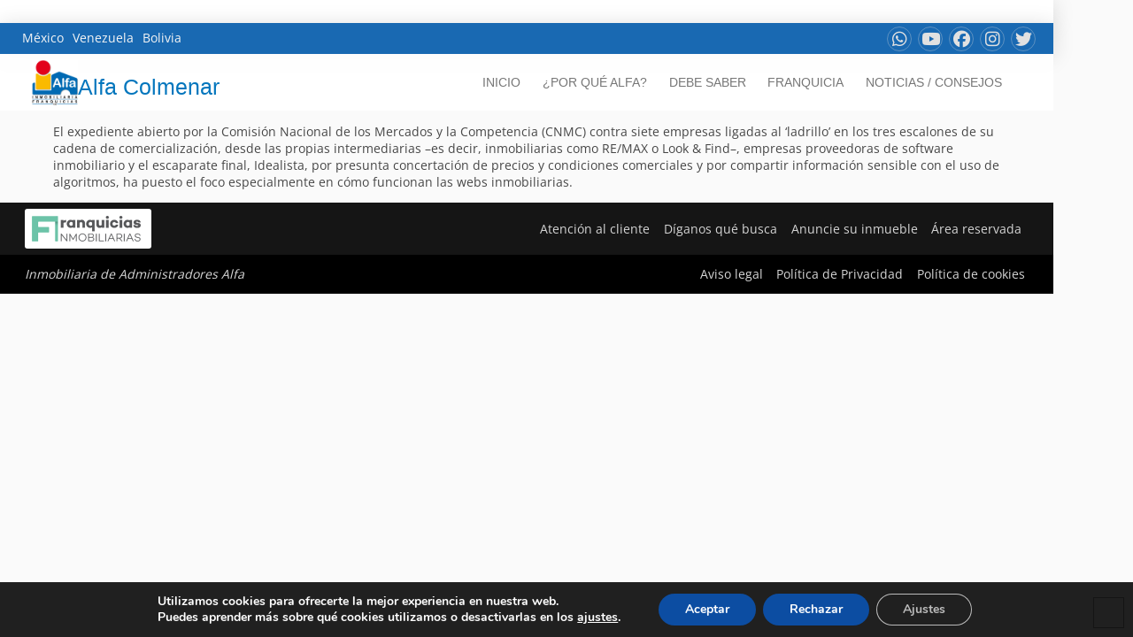

--- FILE ---
content_type: text/html; charset=UTF-8
request_url: https://www.alfacolmenar.com/como-funciona-el-negocio-de-los-portales-inmobiliarios-en-internet/
body_size: 16522
content:
<!DOCTYPE html>
<html class="no-js" lang="es">
<head>
<meta charset="UTF-8">
<meta name="viewport" content="width=device-width, initial-scale=1.0">
<link rel="pingback" href="https://www.alfacolmenar.com/xmlrpc.php">
<title>Cómo funciona el negocio de los portales inmobiliarios en internet - Alfa Inmobiliaria</title>
	<style>img:is([sizes="auto" i], [sizes^="auto," i]) { contain-intrinsic-size: 3000px 1500px }</style>
	<meta name="dc.title" content="Cómo funciona el negocio de los portales inmobiliarios en internet - Alfa Inmobiliaria">
<meta name="dc.description" content="El expediente abierto por la Comisión Nacional de los Mercados y la Competencia (CNMC) contra siete empresas ligadas al &#039;ladrillo&#039; en los tres escalones de su cadena de comercialización, desde las propias intermediarias –es decir, inmobiliarias como RE/MAX o Look &amp; Find–, empresas proveedoras de software inmobiliario y el escaparate&hellip;">
<meta name="dc.relation" content="https://www.alfacolmenar.com/como-funciona-el-negocio-de-los-portales-inmobiliarios-en-internet/">
<meta name="dc.source" content="https://www.alfacolmenar.com/">
<meta name="dc.language" content="es_ES">
<meta name="description" content="El expediente abierto por la Comisión Nacional de los Mercados y la Competencia (CNMC) contra siete empresas ligadas al &#039;ladrillo&#039; en los tres escalones de su cadena de comercialización, desde las propias intermediarias –es decir, inmobiliarias como RE/MAX o Look &amp; Find–, empresas proveedoras de software inmobiliario y el escaparate&hellip;">
<meta name="robots" content="index, follow, max-snippet:-1, max-image-preview:large, max-video-preview:-1">
<link rel="canonical" href="https://www.alfacolmenar.com/como-funciona-el-negocio-de-los-portales-inmobiliarios-en-internet/">
<meta property="og:url" content="https://www.alfacolmenar.com/como-funciona-el-negocio-de-los-portales-inmobiliarios-en-internet/">
<meta property="og:site_name" content="Alfa Inmobiliaria">
<meta property="og:locale" content="es_ES">
<meta property="og:type" content="article">
<meta property="article:author" content="https://www.facebook.com/alfainmo/">
<meta property="article:publisher" content="https://www.facebook.com/alfainmo/">
<meta property="article:section" content="General">
<meta property="og:title" content="Cómo funciona el negocio de los portales inmobiliarios en internet - Alfa Inmobiliaria">
<meta property="og:description" content="El expediente abierto por la Comisión Nacional de los Mercados y la Competencia (CNMC) contra siete empresas ligadas al &#039;ladrillo&#039; en los tres escalones de su cadena de comercialización, desde las propias intermediarias –es decir, inmobiliarias como RE/MAX o Look &amp; Find–, empresas proveedoras de software inmobiliario y el escaparate&hellip;">
<meta property="og:image" content="https://www.alfainmo.com/wp-content/uploads/2021/12/logo-25-alfa.jpg">
<meta property="og:image:secure_url" content="https://www.alfainmo.com/wp-content/uploads/2021/12/logo-25-alfa.jpg">
<meta property="og:image:width" content="623">
<meta property="og:image:height" content="529">
<meta property="og:image:alt" content="Logo 25 aniversario">
<link rel='dns-prefetch' href='//www.alfainmo.com' />
<link rel="alternate" type="application/rss+xml" title="Alfa Inmobiliaria &raquo; Feed" href="https://www.alfacolmenar.com/feed/" />
<link rel="alternate" type="application/rss+xml" title="Alfa Inmobiliaria &raquo; Feed de los comentarios" href="https://www.alfacolmenar.com/comments/feed/" />
<link rel="alternate" type="application/rss+xml" title="Alfa Inmobiliaria &raquo; Comentario Cómo funciona el negocio de los portales inmobiliarios en internet del feed" href="https://www.alfacolmenar.com/como-funciona-el-negocio-de-los-portales-inmobiliarios-en-internet/feed/" />
<script type="text/javascript">
/* <![CDATA[ */
window._wpemojiSettings = {"baseUrl":"https:\/\/s.w.org\/images\/core\/emoji\/16.0.1\/72x72\/","ext":".png","svgUrl":"https:\/\/s.w.org\/images\/core\/emoji\/16.0.1\/svg\/","svgExt":".svg","source":{"concatemoji":"https:\/\/www.alfacolmenar.com\/wp-includes\/js\/wp-emoji-release.min.js?ver=6.8.3"}};
/*! This file is auto-generated */
!function(s,n){var o,i,e;function c(e){try{var t={supportTests:e,timestamp:(new Date).valueOf()};sessionStorage.setItem(o,JSON.stringify(t))}catch(e){}}function p(e,t,n){e.clearRect(0,0,e.canvas.width,e.canvas.height),e.fillText(t,0,0);var t=new Uint32Array(e.getImageData(0,0,e.canvas.width,e.canvas.height).data),a=(e.clearRect(0,0,e.canvas.width,e.canvas.height),e.fillText(n,0,0),new Uint32Array(e.getImageData(0,0,e.canvas.width,e.canvas.height).data));return t.every(function(e,t){return e===a[t]})}function u(e,t){e.clearRect(0,0,e.canvas.width,e.canvas.height),e.fillText(t,0,0);for(var n=e.getImageData(16,16,1,1),a=0;a<n.data.length;a++)if(0!==n.data[a])return!1;return!0}function f(e,t,n,a){switch(t){case"flag":return n(e,"\ud83c\udff3\ufe0f\u200d\u26a7\ufe0f","\ud83c\udff3\ufe0f\u200b\u26a7\ufe0f")?!1:!n(e,"\ud83c\udde8\ud83c\uddf6","\ud83c\udde8\u200b\ud83c\uddf6")&&!n(e,"\ud83c\udff4\udb40\udc67\udb40\udc62\udb40\udc65\udb40\udc6e\udb40\udc67\udb40\udc7f","\ud83c\udff4\u200b\udb40\udc67\u200b\udb40\udc62\u200b\udb40\udc65\u200b\udb40\udc6e\u200b\udb40\udc67\u200b\udb40\udc7f");case"emoji":return!a(e,"\ud83e\udedf")}return!1}function g(e,t,n,a){var r="undefined"!=typeof WorkerGlobalScope&&self instanceof WorkerGlobalScope?new OffscreenCanvas(300,150):s.createElement("canvas"),o=r.getContext("2d",{willReadFrequently:!0}),i=(o.textBaseline="top",o.font="600 32px Arial",{});return e.forEach(function(e){i[e]=t(o,e,n,a)}),i}function t(e){var t=s.createElement("script");t.src=e,t.defer=!0,s.head.appendChild(t)}"undefined"!=typeof Promise&&(o="wpEmojiSettingsSupports",i=["flag","emoji"],n.supports={everything:!0,everythingExceptFlag:!0},e=new Promise(function(e){s.addEventListener("DOMContentLoaded",e,{once:!0})}),new Promise(function(t){var n=function(){try{var e=JSON.parse(sessionStorage.getItem(o));if("object"==typeof e&&"number"==typeof e.timestamp&&(new Date).valueOf()<e.timestamp+604800&&"object"==typeof e.supportTests)return e.supportTests}catch(e){}return null}();if(!n){if("undefined"!=typeof Worker&&"undefined"!=typeof OffscreenCanvas&&"undefined"!=typeof URL&&URL.createObjectURL&&"undefined"!=typeof Blob)try{var e="postMessage("+g.toString()+"("+[JSON.stringify(i),f.toString(),p.toString(),u.toString()].join(",")+"));",a=new Blob([e],{type:"text/javascript"}),r=new Worker(URL.createObjectURL(a),{name:"wpTestEmojiSupports"});return void(r.onmessage=function(e){c(n=e.data),r.terminate(),t(n)})}catch(e){}c(n=g(i,f,p,u))}t(n)}).then(function(e){for(var t in e)n.supports[t]=e[t],n.supports.everything=n.supports.everything&&n.supports[t],"flag"!==t&&(n.supports.everythingExceptFlag=n.supports.everythingExceptFlag&&n.supports[t]);n.supports.everythingExceptFlag=n.supports.everythingExceptFlag&&!n.supports.flag,n.DOMReady=!1,n.readyCallback=function(){n.DOMReady=!0}}).then(function(){return e}).then(function(){var e;n.supports.everything||(n.readyCallback(),(e=n.source||{}).concatemoji?t(e.concatemoji):e.wpemoji&&e.twemoji&&(t(e.twemoji),t(e.wpemoji)))}))}((window,document),window._wpemojiSettings);
/* ]]> */
</script>
<style id='wp-emoji-styles-inline-css' type='text/css'>

	img.wp-smiley, img.emoji {
		display: inline !important;
		border: none !important;
		box-shadow: none !important;
		height: 1em !important;
		width: 1em !important;
		margin: 0 0.07em !important;
		vertical-align: -0.1em !important;
		background: none !important;
		padding: 0 !important;
	}
</style>
<link rel='stylesheet' id='wp-block-library-css' href='https://www.alfacolmenar.com/wp-includes/css/dist/block-library/style.min.css?ver=6.8.3' type='text/css' media='all' />
<style id='wp-block-library-theme-inline-css' type='text/css'>
.wp-block-audio :where(figcaption){color:#555;font-size:13px;text-align:center}.is-dark-theme .wp-block-audio :where(figcaption){color:#ffffffa6}.wp-block-audio{margin:0 0 1em}.wp-block-code{border:1px solid #ccc;border-radius:4px;font-family:Menlo,Consolas,monaco,monospace;padding:.8em 1em}.wp-block-embed :where(figcaption){color:#555;font-size:13px;text-align:center}.is-dark-theme .wp-block-embed :where(figcaption){color:#ffffffa6}.wp-block-embed{margin:0 0 1em}.blocks-gallery-caption{color:#555;font-size:13px;text-align:center}.is-dark-theme .blocks-gallery-caption{color:#ffffffa6}:root :where(.wp-block-image figcaption){color:#555;font-size:13px;text-align:center}.is-dark-theme :root :where(.wp-block-image figcaption){color:#ffffffa6}.wp-block-image{margin:0 0 1em}.wp-block-pullquote{border-bottom:4px solid;border-top:4px solid;color:currentColor;margin-bottom:1.75em}.wp-block-pullquote cite,.wp-block-pullquote footer,.wp-block-pullquote__citation{color:currentColor;font-size:.8125em;font-style:normal;text-transform:uppercase}.wp-block-quote{border-left:.25em solid;margin:0 0 1.75em;padding-left:1em}.wp-block-quote cite,.wp-block-quote footer{color:currentColor;font-size:.8125em;font-style:normal;position:relative}.wp-block-quote:where(.has-text-align-right){border-left:none;border-right:.25em solid;padding-left:0;padding-right:1em}.wp-block-quote:where(.has-text-align-center){border:none;padding-left:0}.wp-block-quote.is-large,.wp-block-quote.is-style-large,.wp-block-quote:where(.is-style-plain){border:none}.wp-block-search .wp-block-search__label{font-weight:700}.wp-block-search__button{border:1px solid #ccc;padding:.375em .625em}:where(.wp-block-group.has-background){padding:1.25em 2.375em}.wp-block-separator.has-css-opacity{opacity:.4}.wp-block-separator{border:none;border-bottom:2px solid;margin-left:auto;margin-right:auto}.wp-block-separator.has-alpha-channel-opacity{opacity:1}.wp-block-separator:not(.is-style-wide):not(.is-style-dots){width:100px}.wp-block-separator.has-background:not(.is-style-dots){border-bottom:none;height:1px}.wp-block-separator.has-background:not(.is-style-wide):not(.is-style-dots){height:2px}.wp-block-table{margin:0 0 1em}.wp-block-table td,.wp-block-table th{word-break:normal}.wp-block-table :where(figcaption){color:#555;font-size:13px;text-align:center}.is-dark-theme .wp-block-table :where(figcaption){color:#ffffffa6}.wp-block-video :where(figcaption){color:#555;font-size:13px;text-align:center}.is-dark-theme .wp-block-video :where(figcaption){color:#ffffffa6}.wp-block-video{margin:0 0 1em}:root :where(.wp-block-template-part.has-background){margin-bottom:0;margin-top:0;padding:1.25em 2.375em}
</style>
<style id='classic-theme-styles-inline-css' type='text/css'>
/*! This file is auto-generated */
.wp-block-button__link{color:#fff;background-color:#32373c;border-radius:9999px;box-shadow:none;text-decoration:none;padding:calc(.667em + 2px) calc(1.333em + 2px);font-size:1.125em}.wp-block-file__button{background:#32373c;color:#fff;text-decoration:none}
</style>
<style id='pdfemb-pdf-embedder-viewer-style-inline-css' type='text/css'>
.wp-block-pdfemb-pdf-embedder-viewer{max-width:none}

</style>
<style id='wpseopress-local-business-style-inline-css' type='text/css'>
span.wp-block-wpseopress-local-business-field{margin-right:8px}

</style>
<style id='wpseopress-table-of-contents-style-inline-css' type='text/css'>
.wp-block-wpseopress-table-of-contents li.active>a{font-weight:bold}

</style>
<style id='global-styles-inline-css' type='text/css'>
:root{--wp--preset--aspect-ratio--square: 1;--wp--preset--aspect-ratio--4-3: 4/3;--wp--preset--aspect-ratio--3-4: 3/4;--wp--preset--aspect-ratio--3-2: 3/2;--wp--preset--aspect-ratio--2-3: 2/3;--wp--preset--aspect-ratio--16-9: 16/9;--wp--preset--aspect-ratio--9-16: 9/16;--wp--preset--color--black: #000000;--wp--preset--color--cyan-bluish-gray: #abb8c3;--wp--preset--color--white: #ffffff;--wp--preset--color--pale-pink: #f78da7;--wp--preset--color--vivid-red: #cf2e2e;--wp--preset--color--luminous-vivid-orange: #ff6900;--wp--preset--color--luminous-vivid-amber: #fcb900;--wp--preset--color--light-green-cyan: #7bdcb5;--wp--preset--color--vivid-green-cyan: #00d084;--wp--preset--color--pale-cyan-blue: #8ed1fc;--wp--preset--color--vivid-cyan-blue: #0693e3;--wp--preset--color--vivid-purple: #9b51e0;--wp--preset--gradient--vivid-cyan-blue-to-vivid-purple: linear-gradient(135deg,rgba(6,147,227,1) 0%,rgb(155,81,224) 100%);--wp--preset--gradient--light-green-cyan-to-vivid-green-cyan: linear-gradient(135deg,rgb(122,220,180) 0%,rgb(0,208,130) 100%);--wp--preset--gradient--luminous-vivid-amber-to-luminous-vivid-orange: linear-gradient(135deg,rgba(252,185,0,1) 0%,rgba(255,105,0,1) 100%);--wp--preset--gradient--luminous-vivid-orange-to-vivid-red: linear-gradient(135deg,rgba(255,105,0,1) 0%,rgb(207,46,46) 100%);--wp--preset--gradient--very-light-gray-to-cyan-bluish-gray: linear-gradient(135deg,rgb(238,238,238) 0%,rgb(169,184,195) 100%);--wp--preset--gradient--cool-to-warm-spectrum: linear-gradient(135deg,rgb(74,234,220) 0%,rgb(151,120,209) 20%,rgb(207,42,186) 40%,rgb(238,44,130) 60%,rgb(251,105,98) 80%,rgb(254,248,76) 100%);--wp--preset--gradient--blush-light-purple: linear-gradient(135deg,rgb(255,206,236) 0%,rgb(152,150,240) 100%);--wp--preset--gradient--blush-bordeaux: linear-gradient(135deg,rgb(254,205,165) 0%,rgb(254,45,45) 50%,rgb(107,0,62) 100%);--wp--preset--gradient--luminous-dusk: linear-gradient(135deg,rgb(255,203,112) 0%,rgb(199,81,192) 50%,rgb(65,88,208) 100%);--wp--preset--gradient--pale-ocean: linear-gradient(135deg,rgb(255,245,203) 0%,rgb(182,227,212) 50%,rgb(51,167,181) 100%);--wp--preset--gradient--electric-grass: linear-gradient(135deg,rgb(202,248,128) 0%,rgb(113,206,126) 100%);--wp--preset--gradient--midnight: linear-gradient(135deg,rgb(2,3,129) 0%,rgb(40,116,252) 100%);--wp--preset--font-size--small: 13px;--wp--preset--font-size--medium: 20px;--wp--preset--font-size--large: 36px;--wp--preset--font-size--x-large: 42px;--wp--preset--spacing--20: 0.44rem;--wp--preset--spacing--30: 0.67rem;--wp--preset--spacing--40: 1rem;--wp--preset--spacing--50: 1.5rem;--wp--preset--spacing--60: 2.25rem;--wp--preset--spacing--70: 3.38rem;--wp--preset--spacing--80: 5.06rem;--wp--preset--shadow--natural: 6px 6px 9px rgba(0, 0, 0, 0.2);--wp--preset--shadow--deep: 12px 12px 50px rgba(0, 0, 0, 0.4);--wp--preset--shadow--sharp: 6px 6px 0px rgba(0, 0, 0, 0.2);--wp--preset--shadow--outlined: 6px 6px 0px -3px rgba(255, 255, 255, 1), 6px 6px rgba(0, 0, 0, 1);--wp--preset--shadow--crisp: 6px 6px 0px rgba(0, 0, 0, 1);}:where(.is-layout-flex){gap: 0.5em;}:where(.is-layout-grid){gap: 0.5em;}body .is-layout-flex{display: flex;}.is-layout-flex{flex-wrap: wrap;align-items: center;}.is-layout-flex > :is(*, div){margin: 0;}body .is-layout-grid{display: grid;}.is-layout-grid > :is(*, div){margin: 0;}:where(.wp-block-columns.is-layout-flex){gap: 2em;}:where(.wp-block-columns.is-layout-grid){gap: 2em;}:where(.wp-block-post-template.is-layout-flex){gap: 1.25em;}:where(.wp-block-post-template.is-layout-grid){gap: 1.25em;}.has-black-color{color: var(--wp--preset--color--black) !important;}.has-cyan-bluish-gray-color{color: var(--wp--preset--color--cyan-bluish-gray) !important;}.has-white-color{color: var(--wp--preset--color--white) !important;}.has-pale-pink-color{color: var(--wp--preset--color--pale-pink) !important;}.has-vivid-red-color{color: var(--wp--preset--color--vivid-red) !important;}.has-luminous-vivid-orange-color{color: var(--wp--preset--color--luminous-vivid-orange) !important;}.has-luminous-vivid-amber-color{color: var(--wp--preset--color--luminous-vivid-amber) !important;}.has-light-green-cyan-color{color: var(--wp--preset--color--light-green-cyan) !important;}.has-vivid-green-cyan-color{color: var(--wp--preset--color--vivid-green-cyan) !important;}.has-pale-cyan-blue-color{color: var(--wp--preset--color--pale-cyan-blue) !important;}.has-vivid-cyan-blue-color{color: var(--wp--preset--color--vivid-cyan-blue) !important;}.has-vivid-purple-color{color: var(--wp--preset--color--vivid-purple) !important;}.has-black-background-color{background-color: var(--wp--preset--color--black) !important;}.has-cyan-bluish-gray-background-color{background-color: var(--wp--preset--color--cyan-bluish-gray) !important;}.has-white-background-color{background-color: var(--wp--preset--color--white) !important;}.has-pale-pink-background-color{background-color: var(--wp--preset--color--pale-pink) !important;}.has-vivid-red-background-color{background-color: var(--wp--preset--color--vivid-red) !important;}.has-luminous-vivid-orange-background-color{background-color: var(--wp--preset--color--luminous-vivid-orange) !important;}.has-luminous-vivid-amber-background-color{background-color: var(--wp--preset--color--luminous-vivid-amber) !important;}.has-light-green-cyan-background-color{background-color: var(--wp--preset--color--light-green-cyan) !important;}.has-vivid-green-cyan-background-color{background-color: var(--wp--preset--color--vivid-green-cyan) !important;}.has-pale-cyan-blue-background-color{background-color: var(--wp--preset--color--pale-cyan-blue) !important;}.has-vivid-cyan-blue-background-color{background-color: var(--wp--preset--color--vivid-cyan-blue) !important;}.has-vivid-purple-background-color{background-color: var(--wp--preset--color--vivid-purple) !important;}.has-black-border-color{border-color: var(--wp--preset--color--black) !important;}.has-cyan-bluish-gray-border-color{border-color: var(--wp--preset--color--cyan-bluish-gray) !important;}.has-white-border-color{border-color: var(--wp--preset--color--white) !important;}.has-pale-pink-border-color{border-color: var(--wp--preset--color--pale-pink) !important;}.has-vivid-red-border-color{border-color: var(--wp--preset--color--vivid-red) !important;}.has-luminous-vivid-orange-border-color{border-color: var(--wp--preset--color--luminous-vivid-orange) !important;}.has-luminous-vivid-amber-border-color{border-color: var(--wp--preset--color--luminous-vivid-amber) !important;}.has-light-green-cyan-border-color{border-color: var(--wp--preset--color--light-green-cyan) !important;}.has-vivid-green-cyan-border-color{border-color: var(--wp--preset--color--vivid-green-cyan) !important;}.has-pale-cyan-blue-border-color{border-color: var(--wp--preset--color--pale-cyan-blue) !important;}.has-vivid-cyan-blue-border-color{border-color: var(--wp--preset--color--vivid-cyan-blue) !important;}.has-vivid-purple-border-color{border-color: var(--wp--preset--color--vivid-purple) !important;}.has-vivid-cyan-blue-to-vivid-purple-gradient-background{background: var(--wp--preset--gradient--vivid-cyan-blue-to-vivid-purple) !important;}.has-light-green-cyan-to-vivid-green-cyan-gradient-background{background: var(--wp--preset--gradient--light-green-cyan-to-vivid-green-cyan) !important;}.has-luminous-vivid-amber-to-luminous-vivid-orange-gradient-background{background: var(--wp--preset--gradient--luminous-vivid-amber-to-luminous-vivid-orange) !important;}.has-luminous-vivid-orange-to-vivid-red-gradient-background{background: var(--wp--preset--gradient--luminous-vivid-orange-to-vivid-red) !important;}.has-very-light-gray-to-cyan-bluish-gray-gradient-background{background: var(--wp--preset--gradient--very-light-gray-to-cyan-bluish-gray) !important;}.has-cool-to-warm-spectrum-gradient-background{background: var(--wp--preset--gradient--cool-to-warm-spectrum) !important;}.has-blush-light-purple-gradient-background{background: var(--wp--preset--gradient--blush-light-purple) !important;}.has-blush-bordeaux-gradient-background{background: var(--wp--preset--gradient--blush-bordeaux) !important;}.has-luminous-dusk-gradient-background{background: var(--wp--preset--gradient--luminous-dusk) !important;}.has-pale-ocean-gradient-background{background: var(--wp--preset--gradient--pale-ocean) !important;}.has-electric-grass-gradient-background{background: var(--wp--preset--gradient--electric-grass) !important;}.has-midnight-gradient-background{background: var(--wp--preset--gradient--midnight) !important;}.has-small-font-size{font-size: var(--wp--preset--font-size--small) !important;}.has-medium-font-size{font-size: var(--wp--preset--font-size--medium) !important;}.has-large-font-size{font-size: var(--wp--preset--font-size--large) !important;}.has-x-large-font-size{font-size: var(--wp--preset--font-size--x-large) !important;}
:where(.wp-block-post-template.is-layout-flex){gap: 1.25em;}:where(.wp-block-post-template.is-layout-grid){gap: 1.25em;}
:where(.wp-block-columns.is-layout-flex){gap: 2em;}:where(.wp-block-columns.is-layout-grid){gap: 2em;}
:root :where(.wp-block-pullquote){font-size: 1.5em;line-height: 1.6;}
</style>
<link rel='stylesheet' id='cs-scroll-top-css' href='https://www.alfainmo.com/wp-content/themes/pro/cornerstone/assets/css/site/scroll-top.7.7.8.css?ver=7.7.8' type='text/css' media='all' />
<link rel='stylesheet' id='mis-estilos-css' href='https://www.alfainmo.com/wp-content/themes/pro-child/columns.css?ver=1.8' type='text/css' media='all' />
<link rel='stylesheet' id='cs-css' href='https://www.alfainmo.com/wp-content/themes/pro/cornerstone/assets/css/site/cs-theme.7.7.8.css?ver=7.7.8' type='text/css' media='all' />
<style id='cs-inline-css' type='text/css'>
@media (min-width:1200px){.x-hide-xl{display:none !important;}}@media (min-width:979px) and (max-width:1199px){.x-hide-lg{display:none !important;}}@media (min-width:767px) and (max-width:978px){.x-hide-md{display:none !important;}}@media (min-width:480px) and (max-width:766px){.x-hide-sm{display:none !important;}}@media (max-width:479px){.x-hide-xs{display:none !important;}} body{background-color:#FAFAFA;}.x-container.width{width:90%;}.x-container.max{max-width:1190px;}.x-bar-content.x-container.width{flex-basis:90%;}.x-container,.x-container.max,.x-container.width{margin-left:auto;margin-right:auto;}.x-main.full{float:none;clear:both;display:block;width:auto;}html{font-size:14px;}@media (min-width:479px){html{font-size:14px;}}@media (min-width:766px){html{font-size:14px;}}@media (min-width:978px){html{font-size:14px;}}@media (min-width:1199px){html{font-size:14px;}}input[type="text"],input[type="tel"],input[type="password"],input[type="email"],textarea{padding:0.5em;}body,input,button,select,textarea{font-family:"open-sans",sans-serif;color:rgb(71,71,71);}h1,h2,h3,h4,h5,h6,.h1,.h2,.h3,.h4,.h5,.h6,h1 a,h2 a,h3 a,h4 a,h5 a,h6 a,.h1 a,.h2 a,.h3 a,.h4 a,.h5 a,.h6 a,blockquote{color:rgb(36,36,36);}.cfc-h-tx{color:rgb(36,36,36);!important;}.cfc-h-bd{border-color:rgb(36,36,36);!important;}.cfc-h-bg{background-color:rgb(36,36,36);!important;}.cfc-b-tx{color:rgb(71,71,71);!important;}.cfc-b-bd{border-color:rgb(71,71,71);!important;}.cfc-b-bg{background-color:rgb(71,71,71);!important;}h1,h2,h3,h4,h5,h6,.h1,.h2,.h3,.h4,.h5,.h6,.x-text-headline{font-family:Arial,"Helvetica Neue",Helvetica,sans-serif;font-style:normal;font-weight:400;}h1,.h1{letter-spacing:-0.012em;}h2,.h2{letter-spacing:-0.012em;}h3,.h3{letter-spacing:-0.009em;}h4,.h4{letter-spacing:-0.035em;}h5,.h5{letter-spacing:-0.018em;}h6,.h6{letter-spacing:-0.035em;}.w-h{font-weight:400 !important;}a,.widget.widget_text ol li a,.widget_nav_menu .current-menu-item > a{color:#0376bd;}a:hover,h1 a:hover,h2 a:hover,h3 a:hover,h4 a:hover,h5 a:hover,h6 a:hover,.x-breadcrumb-wrap a:hover,.widget ul li a:hover,.widget ol li a:hover,.widget.widget_text ul li a,.x-accordion-heading .x-accordion-toggle:hover,.x-comment-author a:hover,.x-comment-time:hover,.x-recent-posts a:hover .h-recent-posts{color:hsl(203,76%,58%);}.bg .mejs-container,.x-video .mejs-container{position:unset !important;} @font-face{font-family:'FontAwesomePro';font-style:normal;font-weight:900;font-display:block;src:url('https://www.alfainmo.com/wp-content/themes/pro/cornerstone/assets/fonts/fa-solid-900.woff2?ver=6.7.2') format('woff2'),url('https://www.alfainmo.com/wp-content/themes/pro/cornerstone/assets/fonts/fa-solid-900.ttf?ver=6.7.2') format('truetype');}[data-x-fa-pro-icon]{font-family:"FontAwesomePro" !important;}[data-x-fa-pro-icon]:before{content:attr(data-x-fa-pro-icon);}[data-x-icon],[data-x-icon-o],[data-x-icon-l],[data-x-icon-s],[data-x-icon-b],[data-x-icon-sr],[data-x-icon-ss],[data-x-icon-sl],[data-x-fa-pro-icon],[class*="cs-fa-"]{display:inline-flex;font-style:normal;font-weight:400;text-decoration:inherit;text-rendering:auto;-webkit-font-smoothing:antialiased;-moz-osx-font-smoothing:grayscale;}[data-x-icon].left,[data-x-icon-o].left,[data-x-icon-l].left,[data-x-icon-s].left,[data-x-icon-b].left,[data-x-icon-sr].left,[data-x-icon-ss].left,[data-x-icon-sl].left,[data-x-fa-pro-icon].left,[class*="cs-fa-"].left{margin-right:0.5em;}[data-x-icon].right,[data-x-icon-o].right,[data-x-icon-l].right,[data-x-icon-s].right,[data-x-icon-b].right,[data-x-icon-sr].right,[data-x-icon-ss].right,[data-x-icon-sl].right,[data-x-fa-pro-icon].right,[class*="cs-fa-"].right{margin-left:0.5em;}[data-x-icon]:before,[data-x-icon-o]:before,[data-x-icon-l]:before,[data-x-icon-s]:before,[data-x-icon-b]:before,[data-x-icon-sr]:before,[data-x-icon-ss]:before,[data-x-icon-sl]:before,[data-x-fa-pro-icon]:before,[class*="cs-fa-"]:before{line-height:1;}@font-face{font-family:'FontAwesomeRegular';font-style:normal;font-weight:400;font-display:block;src:url('https://www.alfainmo.com/wp-content/themes/pro/cornerstone/assets/fonts/fa-regular-400.woff2?ver=6.7.2') format('woff2'),url('https://www.alfainmo.com/wp-content/themes/pro/cornerstone/assets/fonts/fa-regular-400.ttf?ver=6.7.2') format('truetype');}@font-face{font-family:'FontAwesomePro';font-style:normal;font-weight:400;font-display:block;src:url('https://www.alfainmo.com/wp-content/themes/pro/cornerstone/assets/fonts/fa-regular-400.woff2?ver=6.7.2') format('woff2'),url('https://www.alfainmo.com/wp-content/themes/pro/cornerstone/assets/fonts/fa-regular-400.ttf?ver=6.7.2') format('truetype');}[data-x-icon-o]{font-family:"FontAwesomeRegular" !important;}[data-x-icon-o]:before{content:attr(data-x-icon-o);}@font-face{font-family:'FontAwesomeLight';font-style:normal;font-weight:300;font-display:block;src:url('https://www.alfainmo.com/wp-content/themes/pro/cornerstone/assets/fonts/fa-light-300.woff2?ver=6.7.2') format('woff2'),url('https://www.alfainmo.com/wp-content/themes/pro/cornerstone/assets/fonts/fa-light-300.ttf?ver=6.7.2') format('truetype');}@font-face{font-family:'FontAwesomePro';font-style:normal;font-weight:300;font-display:block;src:url('https://www.alfainmo.com/wp-content/themes/pro/cornerstone/assets/fonts/fa-light-300.woff2?ver=6.7.2') format('woff2'),url('https://www.alfainmo.com/wp-content/themes/pro/cornerstone/assets/fonts/fa-light-300.ttf?ver=6.7.2') format('truetype');}[data-x-icon-l]{font-family:"FontAwesomeLight" !important;font-weight:300;}[data-x-icon-l]:before{content:attr(data-x-icon-l);}@font-face{font-family:'FontAwesomeBrands';font-style:normal;font-weight:normal;font-display:block;src:url('https://www.alfainmo.com/wp-content/themes/pro/cornerstone/assets/fonts/fa-brands-400.woff2?ver=6.7.2') format('woff2'),url('https://www.alfainmo.com/wp-content/themes/pro/cornerstone/assets/fonts/fa-brands-400.ttf?ver=6.7.2') format('truetype');}[data-x-icon-b]{font-family:"FontAwesomeBrands" !important;}[data-x-icon-b]:before{content:attr(data-x-icon-b);}.widget.widget_rss li .rsswidget:before{content:"\f35d";padding-right:0.4em;font-family:"FontAwesome";} .m7y3-0.x-bar{height:auto;box-shadow:0px 3px 25px 0px rgba(0,0,0,0.15);}.m7y3-0 .x-bar-content{flex-basis:100%;height:auto;}.m7y3-0.x-bar-outer-spacers:after,.m7y3-0.x-bar-outer-spacers:before{flex-basis:20px;width:20px!important;height:20px;}.m7y3-0.x-bar-space{height:auto;}.m7y3-1.x-bar{padding-top:3px;padding-right:0px;padding-bottom:3px;padding-left:0px;background-color:#ffffff;}.m7y3-2.x-bar{border-top-width:0;border-right-width:0;border-bottom-width:0;border-left-width:0;font-size:1em;z-index:9999;}.m7y3-2 .x-bar-content{display:flex;flex-direction:row;justify-content:space-between;align-items:center;flex-grow:0;flex-shrink:1;}.m7y3-2.x-bar-space{font-size:1em;}.m7y3-3.x-bar{background-color:#1969B2;}.m7y3-4 .x-bar-content{max-width:1200px;}.m7y3-5.x-bar{height:64px;background-color:rgba(255,255,255,0.93);}.m7y3-5 .x-bar-content{flex-basis:94%;height:64px;}.m7y3-5.x-bar-outer-spacers:after,.m7y3-5.x-bar-outer-spacers:before{flex-basis:18px;width:18px!important;height:18px;}.m7y3-5.x-bar-space{height:64px;}.m7y3-6{transform:translate(0px,0px);}.m7y3-7.x-bar-container{display:flex;flex-direction:row;flex-basis:auto;border-top-width:0;border-right-width:0;border-bottom-width:0;border-left-width:0;font-size:1em;z-index:auto;}.m7y3-8.x-bar-container{justify-content:center;}.m7y3-9.x-bar-container{align-items:center;}.m7y3-a.x-bar-container{flex-grow:1;}.m7y3-b.x-bar-container{flex-shrink:0;}.m7y3-c.x-bar-container{align-items:flex-start;margin-top:0px;margin-right:0px;margin-bottom:3px;margin-left:0px;}.m7y3-d.x-bar-container{justify-content:space-between;}.m7y3-e.x-bar-container{justify-content:flex-start;}.m7y3-f.x-bar-container{flex-grow:0;}.m7y3-g.x-bar-container{flex-shrink:1;}.m7y3-h{margin-top:4px;margin-right:0px;margin-bottom:2px;margin-left:0px;font-size:1em;}.m7y3-i{display:flex;flex-direction:row;justify-content:space-around;align-items:stretch;align-self:stretch;flex-grow:0;flex-shrink:0;flex-basis:auto;}.m7y3-i > li,.m7y3-i > li > a{flex-grow:0;flex-shrink:1;flex-basis:auto;}.m7y3-k{font-size:1.1em;}.m7y3-l{font-size:25px;}.m7y3-l,.m7y3-l .x-anchor{transition-duration:300ms;transition-timing-function:cubic-bezier(0.400,0.000,0.200,1.000);}.m7y3-m .x-dropdown {width:14em;font-size:16px;border-top-width:0;border-right-width:0;border-bottom-width:0;border-left-width:0;background-color:rgb(255,255,255);box-shadow:0em 0.15em 2em 0em rgba(0,0,0,0.15);transition-duration:500ms,500ms,0s;transition-timing-function:cubic-bezier(0.400,0.000,0.200,1.000);}.m7y3-m .x-dropdown:not(.x-active) {transition-delay:0s,0s,500ms;}.m7y3-n.x-anchor {border-top-width:0;border-right-width:0;border-bottom-width:0;border-left-width:0;}.m7y3-o.x-anchor {font-size:1em;}.m7y3-p.x-anchor .x-anchor-content {display:flex;align-items:center;}.m7y3-q.x-anchor .x-anchor-content {flex-direction:row;}.m7y3-r.x-anchor .x-anchor-content {justify-content:center;}.m7y3-u.x-anchor .x-anchor-text {margin-top:5px;margin-bottom:5px;margin-left:5px;}.m7y3-u.x-anchor .x-anchor-text-primary {font-family:inherit;font-weight:inherit;}.m7y3-v.x-anchor .x-anchor-text {margin-right:5px;}.m7y3-v.x-anchor .x-anchor-text-primary {color:#f6f6f6;}.m7y3-v.x-anchor:hover .x-anchor-text-primary,.m7y3-v.x-anchor[class*="active"] .x-anchor-text-primary,[data-x-effect-provider*="colors"]:hover .m7y3-v.x-anchor .x-anchor-text-primary {color:rgb(255,255,255);}.m7y3-w.x-anchor .x-anchor-text-primary {font-size:1em;font-style:normal;}.m7y3-w.x-anchor .x-anchor-sub-indicator {font-size:1em;}.m7y3-x.x-anchor .x-anchor-text-primary {line-height:1;}.m7y3-x.x-anchor .x-anchor-sub-indicator {margin-top:5px;margin-right:5px;margin-bottom:5px;margin-left:5px;color:rgba(0,0,0,1);}.m7y3-x.x-anchor:hover .x-anchor-sub-indicator,.m7y3-x.x-anchor[class*="active"] .x-anchor-sub-indicator,[data-x-effect-provider*="colors"]:hover .m7y3-x.x-anchor .x-anchor-sub-indicator {color:rgba(0,0,0,0.5);}.m7y3-y.x-anchor .x-anchor-content {justify-content:flex-start;padding-top:0.75em;padding-right:0.75em;padding-bottom:0.75em;padding-left:0.75em;}.m7y3-y.x-anchor .x-anchor-text-primary {color:rgba(0,0,0,1);}.m7y3-y.x-anchor:hover .x-anchor-text-primary,.m7y3-y.x-anchor[class*="active"] .x-anchor-text-primary,[data-x-effect-provider*="colors"]:hover .m7y3-y.x-anchor .x-anchor-text-primary {color:rgba(0,0,0,0.5);}.m7y3-z.x-anchor .x-anchor-text {margin-right:auto;}.m7y3-10.x-anchor {width:2em;height:2em;margin-top:0em;margin-right:0em;margin-bottom:0em;margin-left:0.5em;border-top-width:1px;border-right-width:1px;border-bottom-width:1px;border-left-width:1px;border-top-style:solid;border-right-style:solid;border-bottom-style:solid;border-left-style:solid;border-top-color:rgba(220,220,220,0.34);border-right-color:rgba(220,220,220,0.34);border-bottom-color:rgba(220,220,220,0.34);border-left-color:rgba(220,220,220,0.34);border-top-left-radius:100em;border-top-right-radius:100em;border-bottom-right-radius:100em;border-bottom-left-radius:100em;background-color:rgba(255,255,255,0);}.m7y3-10.x-anchor .x-anchor-content {padding-top:2px;padding-right:2px;padding-bottom:2px;padding-left:2px;}.m7y3-10.x-anchor .x-graphic-icon {font-size:1.35em;color:rgb(225,225,225);}.m7y3-10.x-anchor:hover .x-graphic-icon,.m7y3-10.x-anchor[class*="active"] .x-graphic-icon,[data-x-effect-provider*="colors"]:hover .m7y3-10.x-anchor .x-graphic-icon {color:rgb(255,255,255);}.m7y3-11.x-anchor .x-graphic {margin-top:5px;margin-right:5px;margin-bottom:5px;margin-left:5px;}.m7y3-11.x-anchor .x-graphic-icon {width:auto;border-top-width:0;border-right-width:0;border-bottom-width:0;border-left-width:0;}.m7y3-12.x-anchor {font-size:0.9em;}.m7y3-12.x-anchor .x-anchor-content {padding-top:0.6em;padding-right:0.6em;padding-bottom:0.6em;padding-left:0.6em;}.m7y3-12.x-anchor .x-anchor-text {margin-top:4px;margin-right:4px;margin-bottom:4px;margin-left:4px;}.m7y3-12.x-anchor .x-anchor-text-primary {font-family:Arial,"Helvetica Neue",Helvetica,sans-serif;font-weight:400;text-transform:uppercase;color:rgb(118,118,118);}.m7y3-12.x-anchor:hover .x-anchor-text-primary,.m7y3-12.x-anchor[class*="active"] .x-anchor-text-primary,[data-x-effect-provider*="colors"]:hover .m7y3-12.x-anchor .x-anchor-text-primary {color:rgb(16,16,16);}.m7y3-13.x-anchor {width:1.5em;height:1.5em;font-size:18px;}.m7y3-13.x-anchor .x-anchor-content {flex-direction:row-reverse;}.m7y3-13.x-anchor .x-graphic-icon {font-size:1em;color:rgba(255,255,255,0.66);}.m7y3-13.x-anchor:hover .x-graphic-icon,.m7y3-13.x-anchor[class*="active"] .x-graphic-icon,[data-x-effect-provider*="colors"]:hover .m7y3-13.x-anchor .x-graphic-icon {color:#ffffff;}.m7y3-13.x-anchor .x-toggle {color:#0a2540;}.m7y3-13.x-anchor:hover .x-toggle,.m7y3-13.x-anchor[class*="active"] .x-toggle,[data-x-effect-provider*="colors"]:hover .m7y3-13.x-anchor .x-toggle {color:#0073e6;}.m7y3-13.x-anchor .x-toggle-burger {width:14em;margin-top:4em;margin-right:0;margin-bottom:4em;margin-left:0;font-size:2px;}.m7y3-13.x-anchor .x-toggle-burger-bun-t {transform:translate3d(0,calc(4em * -1),0);}.m7y3-13.x-anchor .x-toggle-burger-bun-b {transform:translate3d(0,4em,0);}.m7y3-14.x-anchor {width:100%;max-width:100%;font-size:1.1em;background-color:transparent;}.m7y3-14.x-anchor .x-anchor-content {padding-top:7px;padding-right:0px;padding-bottom:7px;padding-left:0px;}.m7y3-14.x-anchor:hover,.m7y3-14.x-anchor[class*="active"],[data-x-effect-provider*="colors"]:hover .m7y3-14.x-anchor {background-color:#1969B2;}.m7y3-14.x-anchor .x-anchor-text {margin-top:0px;margin-bottom:0px;margin-left:auto;}.m7y3-14.x-anchor .x-anchor-text-primary {font-family:ead5ffb0-d4c7-45b5-85ac-f3d76135a328;font-weight:fw-normal;line-height:1.1;color:rgb(65,65,65);}.m7y3-14.x-anchor:hover .x-anchor-text-primary,.m7y3-14.x-anchor[class*="active"] .x-anchor-text-primary,[data-x-effect-provider*="colors"]:hover .m7y3-14.x-anchor .x-anchor-text-primary {color:rgb(255,255,255);}.m7y3-14.x-anchor .x-anchor-sub-indicator {margin-top:0px;margin-right:0px;margin-bottom:0px;margin-left:18px;color:#0a2540;}.m7y3-14.x-anchor:hover .x-anchor-sub-indicator,.m7y3-14.x-anchor[class*="active"] .x-anchor-sub-indicator,[data-x-effect-provider*="colors"]:hover .m7y3-14.x-anchor .x-anchor-sub-indicator {color:#0073e6;}.m7y3-14.x-anchor,.m7y3-14.x-anchor :not([data-x-particle]) {transition-duration:0ms;}.m7y3-15{flex-grow:0;flex-shrink:1;flex-basis:auto;margin-top:4px;margin-right:0px;margin-bottom:0px;margin-left:0px;border-top-width:0;border-right-width:0;border-bottom-width:0;border-left-width:0;font-size:1em;aspect-ratio:auto;}.m7y3-16.x-image{font-size:1em;border-top-width:0;border-right-width:0;border-bottom-width:0;border-left-width:0;}.m7y3-16.x-image img{aspect-ratio:auto;}.m7y3-18.x-image{margin-top:25px;margin-right:0px;margin-bottom:0px;margin-left:0px;}.m7y3-19.x-text{border-top-width:0;border-right-width:0;border-bottom-width:0;border-left-width:0;padding-top:0.4em;padding-right:0em;padding-bottom:0em;padding-left:0em;font-family:Arial,"Helvetica Neue",Helvetica,sans-serif;font-size:1.8em;font-style:normal;font-weight:inherit;line-height:inherit;letter-spacing:0em;text-transform:none;color:#1969B2;}.m7y3-19.x-text > :first-child{margin-top:0;}.m7y3-19.x-text > :last-child{margin-bottom:0;}.m7y3-1a{font-size:18px;transition-duration:500ms;}.m7y3-1a .x-off-canvas-bg{background-color:rgba(227,240,252,0.88);transition-duration:500ms;transition-timing-function:cubic-bezier(0.400,0.000,0.200,1.000);}.m7y3-1a .x-off-canvas-close{width:calc(1em * 2.5);height:calc(1em * 2.5);font-size:18px;color:rgb(255,255,255);transition-duration:0.3s,500ms,500ms;transition-timing-function:ease-in-out,cubic-bezier(0.400,0.000,0.200,1.000),cubic-bezier(0.400,0.000,0.200,1.000);}.m7y3-1a .x-off-canvas-content{width:100%;max-width:420px;text-align:center;padding-top:calc(18px * 2.5);padding-right:calc(18px * 2.5);padding-bottom:calc(18px * 2.5);padding-left:calc(18px * 2.5);border-top-width:0;border-right-width:0;border-bottom-width:0;border-left-width:0;background-color:#ffffff;box-shadow:0em 1.25em 3.15em 0em rgba(0,18,36,0.27);transition-duration:500ms;transition-timing-function:cubic-bezier(0.400,0.000,0.200,1.000);}@media screen and (max-width:479px){.m7y3-c.x-bar-container{flex-direction:column;justify-content:center;align-items:center;}.m7y3-1a .x-off-canvas-close{width:calc(1em * 2);height:calc(1em * 2);}.m7y3-1a .x-off-canvas-content{padding-top:calc(18px * 2);padding-right:calc(18px * 2);padding-bottom:calc(18px * 2);padding-left:calc(18px * 2);}} .e10299-e10{gap:15px} .m81a-0.x-bar{height:auto;border-top-width:0;border-right-width:0;border-bottom-width:0;border-left-width:0;font-size:1rem;}.m81a-0 .x-bar-content{display:flex;flex-direction:row;justify-content:space-between;align-items:center;flex-wrap:wrap;align-content:center;flex-grow:0;flex-shrink:1;flex-basis:100%;height:auto;}.m81a-0.x-bar-outer-spacers:after,.m81a-0.x-bar-outer-spacers:before{flex-basis:2rem;width:2rem!important;height:2rem;}.m81a-0.x-bar-space{font-size:1rem;}.m81a-1.x-bar{padding-top:0.5rem;padding-right:0rem;padding-bottom:0.5rem;padding-left:0rem;background-color:rgb(21,21,21);z-index:9998;}.m81a-2.x-bar{background-color:rgb(0,0,0);z-index:9999;}.m81a-3.x-bar-container{display:flex;flex-direction:row;align-items:center;border-top-width:0;border-right-width:0;border-bottom-width:0;border-left-width:0;font-size:1em;}.m81a-4.x-bar-container{justify-content:space-between;flex-grow:0;flex-basis:auto;}.m81a-5.x-bar-container{flex-shrink:0;}.m81a-7.x-bar-container{z-index:1;}.m81a-8.x-bar-container{flex-shrink:1;}.m81a-9.x-bar-container{z-index:auto;}.m81a-a.x-bar-container{justify-content:flex-start;flex-grow:1;flex-basis:18rem;padding-right:2rem;}.m81a-b.x-bar-container{margin-top:0rem;margin-right:-0.25rem;margin-bottom:0rem;margin-left:-0.25rem;padding-top:0.5rem;padding-bottom:0.5rem;padding-left:0rem;}.m81a-c.x-bar-container{padding-right:0rem;}.m81a-d.x-image{font-size:1em;border-top-width:0;border-right-width:0;border-bottom-width:0;border-left-width:0;}.m81a-d.x-image img{border-top-left-radius:3px;border-top-right-radius:3px;border-bottom-right-radius:3px;border-bottom-left-radius:3px;aspect-ratio:auto;}.m81a-e{font-size:1em;display:flex;flex-direction:row;justify-content:space-around;align-items:stretch;align-self:stretch;flex-grow:0;flex-shrink:0;flex-basis:auto;}.m81a-e > li,.m81a-e > li > a{flex-grow:0;flex-shrink:1;flex-basis:auto;}.m81a-f .x-dropdown {width:14em;font-size:16px;border-top-width:0;border-right-width:0;border-bottom-width:0;border-left-width:0;background-color:rgb(255,255,255);box-shadow:0em 0.15em 2em 0em rgba(0,0,0,0.15);transition-duration:500ms,500ms,0s;transition-timing-function:cubic-bezier(0.400,0.000,0.200,1.000);}.m81a-f .x-dropdown:not(.x-active) {transition-delay:0s,0s,500ms;}.m81a-g.x-anchor {border-top-width:0;border-right-width:0;border-bottom-width:0;border-left-width:0;font-size:1em;}.m81a-g.x-anchor .x-anchor-content {display:flex;flex-direction:row;align-items:center;}.m81a-g.x-anchor .x-anchor-text {margin-top:5px;margin-bottom:5px;margin-left:5px;}.m81a-g.x-anchor .x-anchor-text-primary {font-family:inherit;font-size:1em;font-style:normal;font-weight:inherit;line-height:1;}.m81a-g.x-anchor .x-anchor-sub-indicator {margin-top:5px;margin-right:5px;margin-bottom:5px;margin-left:5px;font-size:1em;color:rgba(0,0,0,1);}.m81a-g.x-anchor:hover .x-anchor-sub-indicator,.m81a-g.x-anchor[class*="active"] .x-anchor-sub-indicator,[data-x-effect-provider*="colors"]:hover .m81a-g.x-anchor .x-anchor-sub-indicator {color:rgba(0,0,0,0.5);}.m81a-h.x-anchor .x-anchor-content {justify-content:center;padding-top:0.2em;padding-right:0.2em;padding-bottom:0.2em;padding-left:0.2em;}.m81a-h.x-anchor .x-anchor-text {margin-right:5px;}.m81a-h.x-anchor .x-anchor-text-primary {color:rgb(213,213,213);}.m81a-h.x-anchor:hover .x-anchor-text-primary,.m81a-h.x-anchor[class*="active"] .x-anchor-text-primary,[data-x-effect-provider*="colors"]:hover .m81a-h.x-anchor .x-anchor-text-primary {color:rgb(250,250,250);}.m81a-i.x-anchor .x-anchor-content {justify-content:flex-start;padding-top:0.75em;padding-right:0.75em;padding-bottom:0.75em;padding-left:0.75em;}.m81a-i.x-anchor .x-anchor-text {margin-right:auto;}.m81a-i.x-anchor .x-anchor-text-primary {color:rgba(0,0,0,1);}.m81a-i.x-anchor:hover .x-anchor-text-primary,.m81a-i.x-anchor[class*="active"] .x-anchor-text-primary,[data-x-effect-provider*="colors"]:hover .m81a-i.x-anchor .x-anchor-text-primary {color:rgba(0,0,0,0.5);}.m81a-j.x-text{margin-top:0rem;margin-right:0.25px;margin-bottom:0rem;margin-left:0.25rem;border-top-width:0;border-right-width:0;border-bottom-width:0;border-left-width:0;font-family:inherit;font-size:1em;font-style:italic;font-weight:inherit;line-height:1.4;letter-spacing:0em;text-transform:none;color:rgb(217,217,217);}.m81a-j.x-text > :first-child{margin-top:0;}.m81a-j.x-text > :last-child{margin-bottom:0;} button,input[type=button],input[type=reset],input[type=submit]{background:#55555e;color:#fff;border:1px solid transparent;cursor:pointer;-webkit-appearance:button;padding:10px 20px}input[type=email],input[type=number],input[type=password],input[type=search],input[type=tel],input[type=text],input[type=url],select,textarea{border:1px solid;border-radius:0;padding:10px 15px;max-width:100%}textarea{width:100%}a,button,input{transition:color .1s ease-in-out,background-color .1s ease-in-out}a{text-decoration:none}.hide-section{display:none;}.margin-bottom-0{margin-bottom:0 !important;}
</style>
<link rel='stylesheet' id='moove_gdpr_frontend-css' href='https://www.alfainmo.com/wp-content/plugins/gdpr-cookie-compliance/dist/styles/gdpr-main.css?ver=5.0.9' type='text/css' media='all' />
<style id='moove_gdpr_frontend-inline-css' type='text/css'>
#moove_gdpr_cookie_modal,#moove_gdpr_cookie_info_bar,.gdpr_cookie_settings_shortcode_content{font-family:&#039;Nunito&#039;,sans-serif}#moove_gdpr_save_popup_settings_button{background-color:#373737;color:#fff}#moove_gdpr_save_popup_settings_button:hover{background-color:#000}#moove_gdpr_cookie_info_bar .moove-gdpr-info-bar-container .moove-gdpr-info-bar-content a.mgbutton,#moove_gdpr_cookie_info_bar .moove-gdpr-info-bar-container .moove-gdpr-info-bar-content button.mgbutton{background-color:#0c4da2}#moove_gdpr_cookie_modal .moove-gdpr-modal-content .moove-gdpr-modal-footer-content .moove-gdpr-button-holder a.mgbutton,#moove_gdpr_cookie_modal .moove-gdpr-modal-content .moove-gdpr-modal-footer-content .moove-gdpr-button-holder button.mgbutton,.gdpr_cookie_settings_shortcode_content .gdpr-shr-button.button-green{background-color:#0c4da2;border-color:#0c4da2}#moove_gdpr_cookie_modal .moove-gdpr-modal-content .moove-gdpr-modal-footer-content .moove-gdpr-button-holder a.mgbutton:hover,#moove_gdpr_cookie_modal .moove-gdpr-modal-content .moove-gdpr-modal-footer-content .moove-gdpr-button-holder button.mgbutton:hover,.gdpr_cookie_settings_shortcode_content .gdpr-shr-button.button-green:hover{background-color:#fff;color:#0c4da2}#moove_gdpr_cookie_modal .moove-gdpr-modal-content .moove-gdpr-modal-close i,#moove_gdpr_cookie_modal .moove-gdpr-modal-content .moove-gdpr-modal-close span.gdpr-icon{background-color:#0c4da2;border:1px solid #0c4da2}#moove_gdpr_cookie_info_bar span.moove-gdpr-infobar-allow-all.focus-g,#moove_gdpr_cookie_info_bar span.moove-gdpr-infobar-allow-all:focus,#moove_gdpr_cookie_info_bar button.moove-gdpr-infobar-allow-all.focus-g,#moove_gdpr_cookie_info_bar button.moove-gdpr-infobar-allow-all:focus,#moove_gdpr_cookie_info_bar span.moove-gdpr-infobar-reject-btn.focus-g,#moove_gdpr_cookie_info_bar span.moove-gdpr-infobar-reject-btn:focus,#moove_gdpr_cookie_info_bar button.moove-gdpr-infobar-reject-btn.focus-g,#moove_gdpr_cookie_info_bar button.moove-gdpr-infobar-reject-btn:focus,#moove_gdpr_cookie_info_bar span.change-settings-button.focus-g,#moove_gdpr_cookie_info_bar span.change-settings-button:focus,#moove_gdpr_cookie_info_bar button.change-settings-button.focus-g,#moove_gdpr_cookie_info_bar button.change-settings-button:focus{-webkit-box-shadow:0 0 1px 3px #0c4da2;-moz-box-shadow:0 0 1px 3px #0c4da2;box-shadow:0 0 1px 3px #0c4da2}#moove_gdpr_cookie_modal .moove-gdpr-modal-content .moove-gdpr-modal-close i:hover,#moove_gdpr_cookie_modal .moove-gdpr-modal-content .moove-gdpr-modal-close span.gdpr-icon:hover,#moove_gdpr_cookie_info_bar span[data-href]>u.change-settings-button{color:#0c4da2}#moove_gdpr_cookie_modal .moove-gdpr-modal-content .moove-gdpr-modal-left-content #moove-gdpr-menu li.menu-item-selected a span.gdpr-icon,#moove_gdpr_cookie_modal .moove-gdpr-modal-content .moove-gdpr-modal-left-content #moove-gdpr-menu li.menu-item-selected button span.gdpr-icon{color:inherit}#moove_gdpr_cookie_modal .moove-gdpr-modal-content .moove-gdpr-modal-left-content #moove-gdpr-menu li a span.gdpr-icon,#moove_gdpr_cookie_modal .moove-gdpr-modal-content .moove-gdpr-modal-left-content #moove-gdpr-menu li button span.gdpr-icon{color:inherit}#moove_gdpr_cookie_modal .gdpr-acc-link{line-height:0;font-size:0;color:transparent;position:absolute}#moove_gdpr_cookie_modal .moove-gdpr-modal-content .moove-gdpr-modal-close:hover i,#moove_gdpr_cookie_modal .moove-gdpr-modal-content .moove-gdpr-modal-left-content #moove-gdpr-menu li a,#moove_gdpr_cookie_modal .moove-gdpr-modal-content .moove-gdpr-modal-left-content #moove-gdpr-menu li button,#moove_gdpr_cookie_modal .moove-gdpr-modal-content .moove-gdpr-modal-left-content #moove-gdpr-menu li button i,#moove_gdpr_cookie_modal .moove-gdpr-modal-content .moove-gdpr-modal-left-content #moove-gdpr-menu li a i,#moove_gdpr_cookie_modal .moove-gdpr-modal-content .moove-gdpr-tab-main .moove-gdpr-tab-main-content a:hover,#moove_gdpr_cookie_info_bar.moove-gdpr-dark-scheme .moove-gdpr-info-bar-container .moove-gdpr-info-bar-content a.mgbutton:hover,#moove_gdpr_cookie_info_bar.moove-gdpr-dark-scheme .moove-gdpr-info-bar-container .moove-gdpr-info-bar-content button.mgbutton:hover,#moove_gdpr_cookie_info_bar.moove-gdpr-dark-scheme .moove-gdpr-info-bar-container .moove-gdpr-info-bar-content a:hover,#moove_gdpr_cookie_info_bar.moove-gdpr-dark-scheme .moove-gdpr-info-bar-container .moove-gdpr-info-bar-content button:hover,#moove_gdpr_cookie_info_bar.moove-gdpr-dark-scheme .moove-gdpr-info-bar-container .moove-gdpr-info-bar-content span.change-settings-button:hover,#moove_gdpr_cookie_info_bar.moove-gdpr-dark-scheme .moove-gdpr-info-bar-container .moove-gdpr-info-bar-content button.change-settings-button:hover,#moove_gdpr_cookie_info_bar.moove-gdpr-dark-scheme .moove-gdpr-info-bar-container .moove-gdpr-info-bar-content u.change-settings-button:hover,#moove_gdpr_cookie_info_bar span[data-href]>u.change-settings-button,#moove_gdpr_cookie_info_bar.moove-gdpr-dark-scheme .moove-gdpr-info-bar-container .moove-gdpr-info-bar-content a.mgbutton.focus-g,#moove_gdpr_cookie_info_bar.moove-gdpr-dark-scheme .moove-gdpr-info-bar-container .moove-gdpr-info-bar-content button.mgbutton.focus-g,#moove_gdpr_cookie_info_bar.moove-gdpr-dark-scheme .moove-gdpr-info-bar-container .moove-gdpr-info-bar-content a.focus-g,#moove_gdpr_cookie_info_bar.moove-gdpr-dark-scheme .moove-gdpr-info-bar-container .moove-gdpr-info-bar-content button.focus-g,#moove_gdpr_cookie_info_bar.moove-gdpr-dark-scheme .moove-gdpr-info-bar-container .moove-gdpr-info-bar-content a.mgbutton:focus,#moove_gdpr_cookie_info_bar.moove-gdpr-dark-scheme .moove-gdpr-info-bar-container .moove-gdpr-info-bar-content button.mgbutton:focus,#moove_gdpr_cookie_info_bar.moove-gdpr-dark-scheme .moove-gdpr-info-bar-container .moove-gdpr-info-bar-content a:focus,#moove_gdpr_cookie_info_bar.moove-gdpr-dark-scheme .moove-gdpr-info-bar-container .moove-gdpr-info-bar-content button:focus,#moove_gdpr_cookie_info_bar.moove-gdpr-dark-scheme .moove-gdpr-info-bar-container .moove-gdpr-info-bar-content span.change-settings-button.focus-g,span.change-settings-button:focus,button.change-settings-button.focus-g,button.change-settings-button:focus,#moove_gdpr_cookie_info_bar.moove-gdpr-dark-scheme .moove-gdpr-info-bar-container .moove-gdpr-info-bar-content u.change-settings-button.focus-g,#moove_gdpr_cookie_info_bar.moove-gdpr-dark-scheme .moove-gdpr-info-bar-container .moove-gdpr-info-bar-content u.change-settings-button:focus{color:#0c4da2}#moove_gdpr_cookie_modal .moove-gdpr-branding.focus-g span,#moove_gdpr_cookie_modal .moove-gdpr-modal-content .moove-gdpr-tab-main a.focus-g,#moove_gdpr_cookie_modal .moove-gdpr-modal-content .moove-gdpr-tab-main .gdpr-cd-details-toggle.focus-g{color:#0c4da2}#moove_gdpr_cookie_modal.gdpr_lightbox-hide{display:none}
</style>
<script type="text/javascript" src="https://www.alfacolmenar.com/wp-includes/js/jquery/jquery.min.js?ver=3.7.1" id="jquery-core-js"></script>
<script type="text/javascript" src="https://www.alfacolmenar.com/wp-includes/js/jquery/jquery-migrate.min.js?ver=3.4.1" id="jquery-migrate-js"></script>
<link rel="https://api.w.org/" href="https://www.alfacolmenar.com/wp-json/" /><link rel="alternate" title="JSON" type="application/json" href="https://www.alfacolmenar.com/wp-json/wp/v2/posts/6117" /><link rel='shortlink' href='https://www.alfacolmenar.com/?p=6117' />
<link rel="alternate" title="oEmbed (JSON)" type="application/json+oembed" href="https://www.alfacolmenar.com/wp-json/oembed/1.0/embed?url=https%3A%2F%2Fwww.alfacolmenar.com%2Fcomo-funciona-el-negocio-de-los-portales-inmobiliarios-en-internet%2F" />
<link rel="alternate" title="oEmbed (XML)" type="text/xml+oembed" href="https://www.alfacolmenar.com/wp-json/oembed/1.0/embed?url=https%3A%2F%2Fwww.alfacolmenar.com%2Fcomo-funciona-el-negocio-de-los-portales-inmobiliarios-en-internet%2F&#038;format=xml" />
  <script type="text/javascript">
    var ajaxurl = 'https://www.alfacolmenar.com/wp-admin/admin-ajax.php';
  	// Carga el país
  	var regionInfo="Colmenar Viejo,Madrid,España";var regionCoordX="40.66082";var regionCoordY="-3.76648";  </script>
  <script src="https://analytics.ahrefs.com/analytics.js" data-key="DD87YZZNDwcBy7v0McMEQw" async></script>
  	<style id="uagb-style-conditional-extension">@media (min-width: 1025px){body .uag-hide-desktop.uagb-google-map__wrap,body .uag-hide-desktop{display:none !important}}@media (min-width: 768px) and (max-width: 1024px){body .uag-hide-tab.uagb-google-map__wrap,body .uag-hide-tab{display:none !important}}@media (max-width: 767px){body .uag-hide-mob.uagb-google-map__wrap,body .uag-hide-mob{display:none !important}}</style><link rel="icon" href="https://www.alfainmo.com/wp-content/uploads/2018/05/cropped-logo-alfainmo-2018-1-32x32.jpg" sizes="32x32" />
<link rel="icon" href="https://www.alfainmo.com/wp-content/uploads/2018/05/cropped-logo-alfainmo-2018-1-192x192.jpg" sizes="192x192" />
<link rel="apple-touch-icon" href="https://www.alfainmo.com/wp-content/uploads/2018/05/cropped-logo-alfainmo-2018-1-180x180.jpg" />
<meta name="msapplication-TileImage" content="https://www.alfainmo.com/wp-content/uploads/2018/05/cropped-logo-alfainmo-2018-1-270x270.jpg" />
<style>@font-face{font-family:"open-sans";font-display:auto;src:url('https://www.alfainmo.com/wp-content/uploads/2024/06/OpenSans-Bold.ttf') format('truetype');font-weight:700;font-style:normal;}@font-face{font-family:"open-sans";font-display:auto;src:url('https://www.alfainmo.com/wp-content/uploads/2024/06/OpenSans-ExtraBold.ttf') format('truetype');font-weight:800;font-style:normal;}@font-face{font-family:"open-sans";font-display:auto;src:url('https://www.alfainmo.com/wp-content/uploads/2024/06/OpenSans-Light.ttf') format('truetype');font-weight:300;font-style:normal;}@font-face{font-family:"open-sans";font-display:auto;src:url('https://www.alfainmo.com/wp-content/uploads/2024/06/OpenSans-Medium.ttf') format('truetype');font-weight:500;font-style:normal;}@font-face{font-family:"open-sans";font-display:auto;src:url('https://www.alfainmo.com/wp-content/uploads/2024/06/OpenSans-Regular.ttf') format('truetype');font-weight:400;font-style:normal;}@font-face{font-family:"open-sans";font-display:auto;src:url('https://www.alfainmo.com/wp-content/uploads/2024/06/OpenSans-SemiBold.ttf') format('truetype');font-weight:600;font-style:normal;}</style></head>
<body class="wp-singular post-template-default single single-post postid-6117 single-format-standard wp-custom-logo wp-theme-pro wp-child-theme-pro-child x-starter x-child-theme-active x-full-width-layout-active x-full-width-active pro-v6_7_8"><div class="x-root"><div class="x-site"><header class="x-masthead" role="banner"><div class="x-bar x-bar-top x-bar-h x-bar-relative x-bar-outer-spacers e10299-e1 m7y3-0 m7y3-1 m7y3-2" data-x-bar="{&quot;id&quot;:&quot;e10299-e1&quot;,&quot;region&quot;:&quot;top&quot;,&quot;height&quot;:&quot;auto&quot;}"><div class="e10299-e1 x-bar-content"><div class="x-bar-container e10299-e2 m7y3-7 m7y3-8 m7y3-9 m7y3-a m7y3-b"><div id="google_translate_element" style="text-align:center; padding: 5px 0 5px 0"></div><script type="text/javascript">
function googleTranslateElementInit() {
  new google.translate.TranslateElement({pageLanguage: 'es', layout: google.translate.TranslateElement.InlineLayout.SIMPLE}, 'google_translate_element');
}
</script><script type="text/javascript" src="//translate.google.com/translate_a/element.js?cb=googleTranslateElementInit"></script></div></div></div><div class="x-bar x-bar-top x-bar-h x-bar-relative x-bar-outer-spacers e10299-e4 m7y3-0 m7y3-2 m7y3-3 m7y3-4" data-x-bar="{&quot;id&quot;:&quot;e10299-e4&quot;,&quot;region&quot;:&quot;top&quot;,&quot;height&quot;:&quot;auto&quot;}"><div class="e10299-e4 x-bar-content"><div class="x-bar-container e10299-e5 m7y3-7 m7y3-a m7y3-b m7y3-c m7y3-d"><ul class="x-menu-first-level x-menu x-menu-inline e10299-e6 m7y3-h m7y3-i m7y3-m" data-x-hoverintent="{&quot;interval&quot;:50,&quot;timeout&quot;:500,&quot;sensitivity&quot;:9}"><li class="menu-item menu-item-type-custom menu-item-object-custom menu-item-2387" id="menu-item-2387"><a class="x-anchor x-anchor-menu-item m7y3-n m7y3-o m7y3-p m7y3-q m7y3-r m7y3-s m7y3-t m7y3-u m7y3-v m7y3-w m7y3-x" tabindex="0" target="_blank" href="http://www.alfamexico.com"><div class="x-anchor-content"><div class="x-anchor-text"><span class="x-anchor-text-primary">México</span></div><i class="x-anchor-sub-indicator" data-x-skip-scroll="true" aria-hidden="true" data-x-icon-s="&#xf107;"></i></div></a></li><li class="menu-item menu-item-type-custom menu-item-object-custom menu-item-9367" id="menu-item-9367"><a class="x-anchor x-anchor-menu-item m7y3-n m7y3-o m7y3-p m7y3-q m7y3-r m7y3-s m7y3-t m7y3-u m7y3-v m7y3-w m7y3-x" tabindex="0" target="_blank" href="https://www.alfainmovenezuela.com"><div class="x-anchor-content"><div class="x-anchor-text"><span class="x-anchor-text-primary">Venezuela</span></div><i class="x-anchor-sub-indicator" data-x-skip-scroll="true" aria-hidden="true" data-x-icon-s="&#xf107;"></i></div></a></li><li class="menu-item menu-item-type-custom menu-item-object-custom menu-item-10468" id="menu-item-10468"><a class="x-anchor x-anchor-menu-item m7y3-n m7y3-o m7y3-p m7y3-q m7y3-r m7y3-s m7y3-t m7y3-u m7y3-v m7y3-w m7y3-x" tabindex="0" target="_blank" href="https://www.alfainmobolivia.com"><div class="x-anchor-content"><div class="x-anchor-text"><span class="x-anchor-text-primary">Bolivia</span></div><i class="x-anchor-sub-indicator" data-x-skip-scroll="true" aria-hidden="true" data-x-icon-s="&#xf107;"></i></div></a></li></ul><div class="x-div e10299-e7 m7y3-15"><a class="x-anchor x-anchor-button has-graphic e10299-e8 m7y3-o m7y3-p m7y3-q m7y3-r m7y3-t m7y3-10 m7y3-11" tabindex="0" href="https://wa.me/34661622242" rel="nofollow noopener noreferrer" target="_blank"><div class="x-anchor-content"><span class="x-graphic" aria-hidden="true"><i class="x-icon x-graphic-child x-graphic-icon x-graphic-primary" aria-hidden="true" data-x-icon-b="&#xf232;"></i></span></div></a><a class="x-anchor x-anchor-button has-graphic e10299-e8 m7y3-o m7y3-p m7y3-q m7y3-r m7y3-t m7y3-10 m7y3-11" tabindex="0" href="https://www.youtube.com/user/alfacentral1/" rel="nofollow noopener noreferrer" target="_blank"><div class="x-anchor-content"><span class="x-graphic" aria-hidden="true"><i class="x-icon x-graphic-child x-graphic-icon x-graphic-primary" aria-hidden="true" data-x-icon-b="&#xf167;"></i></span></div></a><a class="x-anchor x-anchor-button has-graphic e10299-e8 m7y3-o m7y3-p m7y3-q m7y3-r m7y3-t m7y3-10 m7y3-11" tabindex="0" href="https://www.facebook.com/InmobiliariaAlfaColmenar" rel="nofollow noopener noreferrer" target="_blank"><div class="x-anchor-content"><span class="x-graphic" aria-hidden="true"><i class="x-icon x-graphic-child x-graphic-icon x-graphic-primary" aria-hidden="true" data-x-icon-b="&#xf09a;"></i></span></div></a><a class="x-anchor x-anchor-button has-graphic e10299-e8 m7y3-o m7y3-p m7y3-q m7y3-r m7y3-t m7y3-10 m7y3-11" tabindex="0" href="https://www.instagram.com/alfacolmenar/" rel="nofollow noopener noreferrer" target="_blank"><div class="x-anchor-content"><span class="x-graphic" aria-hidden="true"><i class="x-icon x-graphic-child x-graphic-icon x-graphic-primary" aria-hidden="true" data-x-icon-b="&#xf16d;"></i></span></div></a><a class="x-anchor x-anchor-button has-graphic e10299-e8 m7y3-o m7y3-p m7y3-q m7y3-r m7y3-t m7y3-10 m7y3-11" tabindex="0" href="@AlfaColmenar" rel="nofollow noopener noreferrer" target="_blank"><div class="x-anchor-content"><span class="x-graphic" aria-hidden="true"><i class="x-icon x-graphic-child x-graphic-icon x-graphic-primary" aria-hidden="true" data-x-icon-b="&#xf099;"></i></span></div></a></div></div></div></div><div class="x-bar x-bar-top x-bar-h x-bar-relative x-bar-is-sticky x-bar-outer-spacers e10299-e9 m7y3-2 m7y3-4 m7y3-5" data-x-bar="{&quot;id&quot;:&quot;e10299-e9&quot;,&quot;region&quot;:&quot;top&quot;,&quot;height&quot;:&quot;64px&quot;,&quot;scrollOffset&quot;:true,&quot;triggerOffset&quot;:&quot;0&quot;,&quot;shrink&quot;:&quot;1&quot;,&quot;slideEnabled&quot;:true}"><div class="e10299-e9 x-bar-content"><div class="x-bar-container e10299-e10 m7y3-7 m7y3-9 m7y3-b m7y3-e m7y3-f"><a class="x-image e10299-e11 m7y3-16 m7y3-17" href="/"><img src="https://www.alfainmo.com/wp-content/uploads/2024/04/logo-alfa-franquicias-52.png" width="52" height="51" alt="Image" loading="lazy"></a><div class="x-text x-content e10299-e12 m7y3-19"><a href="/">Alfa Colmenar</a></div></div><div class="x-bar-container x-hide-md x-hide-sm x-hide-xs e10299-e13 m7y3-7 m7y3-9 m7y3-d m7y3-f m7y3-g"><ul class="x-menu-first-level x-menu x-menu-inline x-hide-sm x-hide-xs e10299-e14 m7y3-i m7y3-j m7y3-k m7y3-m" data-x-hoverintent="{&quot;interval&quot;:50,&quot;timeout&quot;:500,&quot;sensitivity&quot;:9}"><li class="menu-item menu-item-type-post_type menu-item-object-page menu-item-home menu-item-10476" id="menu-item-10476"><a class="x-anchor x-anchor-menu-item m7y3-n m7y3-p m7y3-q m7y3-r m7y3-t m7y3-w m7y3-x m7y3-12" tabindex="0" href="https://www.alfacolmenar.com/"><div class="x-anchor-content"><div class="x-anchor-text"><span class="x-anchor-text-primary">Inicio</span></div><i class="x-anchor-sub-indicator" data-x-skip-scroll="true" aria-hidden="true" data-x-icon-s="&#xf107;"></i></div></a></li><li class="menu-item menu-item-type-post_type menu-item-object-page menu-item-1211" id="menu-item-1211"><a class="x-anchor x-anchor-menu-item m7y3-n m7y3-p m7y3-q m7y3-r m7y3-t m7y3-w m7y3-x m7y3-12" tabindex="0" href="https://www.alfacolmenar.com/por-que-alfa/"><div class="x-anchor-content"><div class="x-anchor-text"><span class="x-anchor-text-primary">¿Por qué Alfa?</span></div><i class="x-anchor-sub-indicator" data-x-skip-scroll="true" aria-hidden="true" data-x-icon-s="&#xf107;"></i></div></a></li><li class="menu-item menu-item-type-post_type menu-item-object-page menu-item-1209" id="menu-item-1209"><a class="x-anchor x-anchor-menu-item m7y3-n m7y3-p m7y3-q m7y3-r m7y3-t m7y3-w m7y3-x m7y3-12" tabindex="0" href="https://www.alfacolmenar.com/debe-saber/"><div class="x-anchor-content"><div class="x-anchor-text"><span class="x-anchor-text-primary">Debe saber</span></div><i class="x-anchor-sub-indicator" data-x-skip-scroll="true" aria-hidden="true" data-x-icon-s="&#xf107;"></i></div></a></li><li class="menu-item menu-item-type-custom menu-item-object-custom menu-item-6330" id="menu-item-6330"><a class="x-anchor x-anchor-menu-item m7y3-n m7y3-p m7y3-q m7y3-r m7y3-t m7y3-w m7y3-x m7y3-12" tabindex="0" target="_blank" href="https://www.franquicia-alfa.com/"><div class="x-anchor-content"><div class="x-anchor-text"><span class="x-anchor-text-primary">Franquicia</span></div><i class="x-anchor-sub-indicator" data-x-skip-scroll="true" aria-hidden="true" data-x-icon-s="&#xf107;"></i></div></a></li><li class="menu-item menu-item-type-custom menu-item-object-custom menu-item-has-children menu-item-10773" id="menu-item-10773"><a class="x-anchor x-anchor-menu-item m7y3-n m7y3-p m7y3-q m7y3-r m7y3-t m7y3-w m7y3-x m7y3-12" tabindex="0" href="#"><div class="x-anchor-content"><div class="x-anchor-text"><span class="x-anchor-text-primary">Noticias / Consejos</span></div><i class="x-anchor-sub-indicator" data-x-skip-scroll="true" aria-hidden="true" data-x-icon-s="&#xf107;"></i></div></a><ul class="sub-menu x-dropdown" data-x-depth="0" data-x-stem data-x-stem-menu-top><li class="menu-item menu-item-type-post_type menu-item-object-page current_page_parent menu-item-1215" id="menu-item-1215"><a class="x-anchor x-anchor-menu-item m7y3-n m7y3-o m7y3-p m7y3-q m7y3-t m7y3-u m7y3-w m7y3-x m7y3-y m7y3-z" tabindex="0" href="https://www.alfacolmenar.com/blog/"><div class="x-anchor-content"><div class="x-anchor-text"><span class="x-anchor-text-primary">Noticias</span></div><i class="x-anchor-sub-indicator" data-x-skip-scroll="true" aria-hidden="true" data-x-icon-s="&#xf107;"></i></div></a></li><li class="menu-item menu-item-type-custom menu-item-object-custom menu-item-10725" id="menu-item-10725"><a class="x-anchor x-anchor-menu-item m7y3-n m7y3-o m7y3-p m7y3-q m7y3-t m7y3-u m7y3-w m7y3-x m7y3-y m7y3-z" tabindex="0" href="https://blog.alfainmo.com/"><div class="x-anchor-content"><div class="x-anchor-text"><span class="x-anchor-text-primary">Consejos Inmobiliarios</span></div><i class="x-anchor-sub-indicator" data-x-skip-scroll="true" aria-hidden="true" data-x-icon-s="&#xf107;"></i></div></a></li></ul></li></ul></div><div class="x-bar-container x-hide-lg x-hide-xl e10299-e15 m7y3-7 m7y3-9 m7y3-d m7y3-f m7y3-g"><div class="x-anchor x-anchor-toggle has-graphic e10299-e16 m7y3-n m7y3-p m7y3-r m7y3-s m7y3-t m7y3-11 m7y3-13 m7y3-6" tabindex="0" role="button" data-x-toggle="1" data-x-toggleable="e10299-e16" data-x-toggle-overlay="1" aria-controls="e10299-e16-off-canvas" aria-expanded="false" aria-haspopup="true" aria-label="Toggle Off Canvas Content"><div class="x-anchor-content"><span class="x-graphic" aria-hidden="true">
<span class="x-toggle x-toggle-burger x-graphic-child x-graphic-toggle" aria-hidden="true">

  
    <span class="x-toggle-burger-bun-t" data-x-toggle-anim="x-bun-t-1"></span>
    <span class="x-toggle-burger-patty" data-x-toggle-anim="x-patty-1"></span>
    <span class="x-toggle-burger-bun-b" data-x-toggle-anim="x-bun-b-1"></span>

  
</span></span></div></div></div></div></div><div class="e10299-e9 m7y3-2 m7y3-4 m7y3-5 x-bar-space x-bar-space-top x-bar-space-h" style="display: none;"></div></header>
  <div class="x-container max width offset">
    <div class="x-main full" role="main">

              
<article id="post-6117" class="post-6117 post type-post status-publish format-standard hentry category-general no-post-thumbnail">
  <div class="entry-wrap">
    


<div class="entry-content content">


  
<p>El expediente abierto por la Comisión Nacional de los Mercados y la Competencia (CNMC) contra siete empresas ligadas al &#8216;ladrillo&#8217; en los tres escalones de su cadena de comercialización, desde las propias intermediarias –es decir, inmobiliarias como RE/MAX o Look &amp; Find–, empresas proveedoras de software inmobiliario y el escaparate final, Idealista, por presunta concertación de precios y condiciones comerciales y por compartir información sensible con el uso de algoritmos, ha puesto el foco especialmente en cómo funcionan las webs inmobiliarias.</p>
  

</div>

  </div>
</article>
      
    </div>

              
  </div>

<footer class="x-colophon" role="contentinfo"><div class="x-bar x-bar-footer x-bar-h x-bar-relative x-bar-outer-spacers e10414-e1 m81a-0 m81a-1" data-x-bar="{&quot;id&quot;:&quot;e10414-e1&quot;,&quot;region&quot;:&quot;footer&quot;,&quot;height&quot;:&quot;auto&quot;}"><div class="e10414-e1 x-bar-content"><div class="x-bar-container e10414-e2 m81a-3 m81a-4 m81a-5 m81a-6 m81a-7"><span class="x-image e10414-e3 m81a-d"><img src="https://www.alfainmo.com/wp-content/uploads/2024/04/franquicias-inmobiliarias.png" width="143" height="45" alt="Image" loading="lazy"></span></div><div class="x-bar-container e10414-e4 m81a-3 m81a-4 m81a-6 m81a-8 m81a-9"><ul class="x-menu-first-level x-menu x-menu-inline e10414-e5 m81a-e m81a-f" data-x-hoverintent="{&quot;interval&quot;:50,&quot;timeout&quot;:500,&quot;sensitivity&quot;:9}"><li class="menu-item menu-item-type-post_type menu-item-object-page menu-item-5349" id="menu-item-5349"><a class="x-anchor x-anchor-menu-item m81a-g m81a-h" tabindex="0" href="https://www.alfacolmenar.com/atencion-al-cliente/"><div class="x-anchor-content"><div class="x-anchor-text"><span class="x-anchor-text-primary">Atención al cliente</span></div><i class="x-anchor-sub-indicator" data-x-skip-scroll="true" aria-hidden="true" data-x-icon-s="&#xf107;"></i></div></a></li><li class="menu-item menu-item-type-post_type menu-item-object-page menu-item-5350" id="menu-item-5350"><a class="x-anchor x-anchor-menu-item m81a-g m81a-h" tabindex="0" href="https://www.alfacolmenar.com/diganos-que-busca/"><div class="x-anchor-content"><div class="x-anchor-text"><span class="x-anchor-text-primary">Díganos qué busca</span></div><i class="x-anchor-sub-indicator" data-x-skip-scroll="true" aria-hidden="true" data-x-icon-s="&#xf107;"></i></div></a></li><li class="menu-item menu-item-type-post_type menu-item-object-page menu-item-5351" id="menu-item-5351"><a class="x-anchor x-anchor-menu-item m81a-g m81a-h" tabindex="0" href="https://www.alfacolmenar.com/anuncie-su-inmueble/"><div class="x-anchor-content"><div class="x-anchor-text"><span class="x-anchor-text-primary">Anuncie su inmueble</span></div><i class="x-anchor-sub-indicator" data-x-skip-scroll="true" aria-hidden="true" data-x-icon-s="&#xf107;"></i></div></a></li><li class="menu-item menu-item-type-custom menu-item-object-custom menu-item-8343" id="menu-item-8343"><a class="x-anchor x-anchor-menu-item m81a-g m81a-h" tabindex="0" href="https://www.franquicia-alfa.com/area-reservada/"><div class="x-anchor-content"><div class="x-anchor-text"><span class="x-anchor-text-primary">Área reservada</span></div><i class="x-anchor-sub-indicator" data-x-skip-scroll="true" aria-hidden="true" data-x-icon-s="&#xf107;"></i></div></a></li></ul></div></div></div><div class="x-bar x-bar-footer x-bar-h x-bar-relative x-bar-outer-spacers e10414-e6 m81a-0 m81a-2" data-x-bar="{&quot;id&quot;:&quot;e10414-e6&quot;,&quot;region&quot;:&quot;footer&quot;,&quot;height&quot;:&quot;auto&quot;}"><div class="e10414-e6 x-bar-content"><div class="x-bar-container e10414-e7 m81a-3 m81a-7 m81a-8 m81a-a m81a-b"><div class="x-text x-content e10414-e8 m81a-j">Inmobiliaria de Administradores Alfa</div></div><div class="x-bar-container e10414-e9 m81a-3 m81a-4 m81a-5 m81a-7 m81a-b m81a-c"><ul class="x-menu-first-level x-menu x-menu-inline e10414-e10 m81a-e m81a-f" data-x-hoverintent="{&quot;interval&quot;:50,&quot;timeout&quot;:500,&quot;sensitivity&quot;:9}"><li class="menu-item menu-item-type-post_type menu-item-object-page menu-item-privacy-policy menu-item-1387" id="menu-item-1387"><a class="x-anchor x-anchor-menu-item m81a-g m81a-h" tabindex="0" href="https://www.alfacolmenar.com/aviso-legal/"><div class="x-anchor-content"><div class="x-anchor-text"><span class="x-anchor-text-primary">Aviso legal</span></div><i class="x-anchor-sub-indicator" data-x-skip-scroll="true" aria-hidden="true" data-x-icon-s="&#xf107;"></i></div></a></li><li class="menu-item menu-item-type-post_type menu-item-object-page menu-item-3942" id="menu-item-3942"><a class="x-anchor x-anchor-menu-item m81a-g m81a-h" tabindex="0" href="https://www.alfacolmenar.com/politica-de-privacidad/"><div class="x-anchor-content"><div class="x-anchor-text"><span class="x-anchor-text-primary">Política de Privacidad</span></div><i class="x-anchor-sub-indicator" data-x-skip-scroll="true" aria-hidden="true" data-x-icon-s="&#xf107;"></i></div></a></li><li class="menu-item menu-item-type-post_type menu-item-object-page menu-item-1386" id="menu-item-1386"><a class="x-anchor x-anchor-menu-item m81a-g m81a-h" tabindex="0" href="https://www.alfacolmenar.com/politica-de-cookies/"><div class="x-anchor-content"><div class="x-anchor-text"><span class="x-anchor-text-primary">Política de cookies</span></div><i class="x-anchor-sub-indicator" data-x-skip-scroll="true" aria-hidden="true" data-x-icon-s="&#xf107;"></i></div></a></li></ul></div></div></div></footer><div id="e10299-e16-off-canvas" class="x-off-canvas x-off-canvas-right m7y3-1a e10299-e16" role="dialog" data-x-toggleable="e10299-e16" aria-hidden="true" aria-label="Off Canvas" data-x-disable-body-scroll="1"><span class="x-off-canvas-bg" data-x-toggle-direct-close=""></span><div class="x-off-canvas-content x-off-canvas-content-right" data-x-scrollbar="{&quot;suppressScrollX&quot;:true}" role="document" tabindex="-1" aria-label="Off Canvas Content" data-rvt-offscreen-reset=""><script type="text/rvt-template">&lt;ul class=&quot;x-menu x-menu-layered x-current-layer e10299-e17 m7y3-j m7y3-l&quot; data-x-toggle-layered-root=&quot;1&quot;&gt;&lt;li class=&quot;menu-item menu-item-type-post_type menu-item-object-page menu-item-home menu-item-10476&quot;&gt;&lt;a class=&quot;x-anchor x-anchor-menu-item m7y3-n m7y3-p m7y3-q m7y3-r m7y3-w m7y3-z m7y3-14&quot; tabindex=&quot;0&quot; href=&quot;https://www.alfacolmenar.com/&quot;&gt;&lt;div class=&quot;x-anchor-content&quot;&gt;&lt;div class=&quot;x-anchor-text&quot;&gt;&lt;span class=&quot;x-anchor-text-primary&quot;&gt;Inicio&lt;/span&gt;&lt;/div&gt;&lt;i class=&quot;x-anchor-sub-indicator&quot; data-x-skip-scroll=&quot;true&quot; aria-hidden=&quot;true&quot; data-x-icon-l=&quot;&amp;#xf061;&quot;&gt;&lt;/i&gt;&lt;/div&gt;&lt;/a&gt;&lt;/li&gt;&lt;li class=&quot;menu-item menu-item-type-post_type menu-item-object-page menu-item-1211&quot;&gt;&lt;a class=&quot;x-anchor x-anchor-menu-item m7y3-n m7y3-p m7y3-q m7y3-r m7y3-w m7y3-z m7y3-14&quot; tabindex=&quot;0&quot; href=&quot;https://www.alfacolmenar.com/por-que-alfa/&quot;&gt;&lt;div class=&quot;x-anchor-content&quot;&gt;&lt;div class=&quot;x-anchor-text&quot;&gt;&lt;span class=&quot;x-anchor-text-primary&quot;&gt;&iquest;Por qu&eacute; Alfa?&lt;/span&gt;&lt;/div&gt;&lt;i class=&quot;x-anchor-sub-indicator&quot; data-x-skip-scroll=&quot;true&quot; aria-hidden=&quot;true&quot; data-x-icon-l=&quot;&amp;#xf061;&quot;&gt;&lt;/i&gt;&lt;/div&gt;&lt;/a&gt;&lt;/li&gt;&lt;li class=&quot;menu-item menu-item-type-post_type menu-item-object-page menu-item-1209&quot;&gt;&lt;a class=&quot;x-anchor x-anchor-menu-item m7y3-n m7y3-p m7y3-q m7y3-r m7y3-w m7y3-z m7y3-14&quot; tabindex=&quot;0&quot; href=&quot;https://www.alfacolmenar.com/debe-saber/&quot;&gt;&lt;div class=&quot;x-anchor-content&quot;&gt;&lt;div class=&quot;x-anchor-text&quot;&gt;&lt;span class=&quot;x-anchor-text-primary&quot;&gt;Debe saber&lt;/span&gt;&lt;/div&gt;&lt;i class=&quot;x-anchor-sub-indicator&quot; data-x-skip-scroll=&quot;true&quot; aria-hidden=&quot;true&quot; data-x-icon-l=&quot;&amp;#xf061;&quot;&gt;&lt;/i&gt;&lt;/div&gt;&lt;/a&gt;&lt;/li&gt;&lt;li class=&quot;menu-item menu-item-type-custom menu-item-object-custom menu-item-6330&quot;&gt;&lt;a class=&quot;x-anchor x-anchor-menu-item m7y3-n m7y3-p m7y3-q m7y3-r m7y3-w m7y3-z m7y3-14&quot; tabindex=&quot;0&quot; target=&quot;_blank&quot; href=&quot;https://www.franquicia-alfa.com/&quot;&gt;&lt;div class=&quot;x-anchor-content&quot;&gt;&lt;div class=&quot;x-anchor-text&quot;&gt;&lt;span class=&quot;x-anchor-text-primary&quot;&gt;Franquicia&lt;/span&gt;&lt;/div&gt;&lt;i class=&quot;x-anchor-sub-indicator&quot; data-x-skip-scroll=&quot;true&quot; aria-hidden=&quot;true&quot; data-x-icon-l=&quot;&amp;#xf061;&quot;&gt;&lt;/i&gt;&lt;/div&gt;&lt;/a&gt;&lt;/li&gt;&lt;li class=&quot;menu-item menu-item-type-custom menu-item-object-custom menu-item-has-children menu-item-10773&quot;&gt;&lt;a class=&quot;x-anchor x-anchor-menu-item m7y3-n m7y3-p m7y3-q m7y3-r m7y3-w m7y3-z m7y3-14&quot; tabindex=&quot;0&quot; href=&quot;#&quot; id=&quot;x-menu-layered-anchor-e10299-e17-0&quot; data-x-toggle=&quot;layered&quot; data-x-toggleable=&quot;e10299-e17-0&quot; aria-controls=&quot;x-menu-layered-list-e10299-e17-0&quot; aria-expanded=&quot;false&quot; aria-haspopup=&quot;true&quot; aria-label=&quot;Toggle Layered Sub Menu&quot;&gt;&lt;div class=&quot;x-anchor-content&quot;&gt;&lt;div class=&quot;x-anchor-text&quot;&gt;&lt;span class=&quot;x-anchor-text-primary&quot;&gt;Noticias / Consejos&lt;/span&gt;&lt;/div&gt;&lt;i class=&quot;x-anchor-sub-indicator&quot; data-x-skip-scroll=&quot;true&quot; aria-hidden=&quot;true&quot; data-x-icon-l=&quot;&amp;#xf061;&quot;&gt;&lt;/i&gt;&lt;/div&gt;&lt;/a&gt;&lt;ul class=&quot;sub-menu&quot; id=&quot;x-menu-layered-list-e10299-e17-0&quot; aria-hidden=&quot;true&quot; aria-labelledby=&quot;x-menu-layered-anchor-e10299-e17-0&quot; data-x-toggleable=&quot;e10299-e17-0&quot; data-x-toggle-layered=&quot;1&quot;&gt;&lt;li&gt;&lt;a class=&quot;x-anchor x-anchor-layered-back m7y3-n m7y3-p m7y3-q m7y3-r m7y3-w m7y3-z m7y3-14&quot; aria-label=&quot;Go Back One Level&quot; data-x-toggle=&quot;layered&quot; href=&quot;#&quot; data-x-toggleable=&quot;e10299-e17-0&quot;&gt;&lt;span class=&quot;x-anchor-appearance&quot;&gt;&lt;span class=&quot;x-anchor-content&quot;&gt;&lt;span class=&quot;x-anchor-text&quot;&gt;&lt;span class=&quot;x-anchor-text-primary&quot;&gt;Volver&lt;/span&gt;&lt;/span&gt;&lt;/span&gt;&lt;/span&gt;&lt;/a&gt;&lt;/li&gt;&lt;li class=&quot;menu-item menu-item-type-post_type menu-item-object-page current_page_parent menu-item-1215&quot;&gt;&lt;a class=&quot;x-anchor x-anchor-menu-item m7y3-n m7y3-p m7y3-q m7y3-r m7y3-w m7y3-z m7y3-14&quot; tabindex=&quot;0&quot; href=&quot;https://www.alfacolmenar.com/blog/&quot;&gt;&lt;div class=&quot;x-anchor-content&quot;&gt;&lt;div class=&quot;x-anchor-text&quot;&gt;&lt;span class=&quot;x-anchor-text-primary&quot;&gt;Noticias&lt;/span&gt;&lt;/div&gt;&lt;i class=&quot;x-anchor-sub-indicator&quot; data-x-skip-scroll=&quot;true&quot; aria-hidden=&quot;true&quot; data-x-icon-l=&quot;&amp;#xf061;&quot;&gt;&lt;/i&gt;&lt;/div&gt;&lt;/a&gt;&lt;/li&gt;&lt;li class=&quot;menu-item menu-item-type-custom menu-item-object-custom menu-item-10725&quot;&gt;&lt;a class=&quot;x-anchor x-anchor-menu-item m7y3-n m7y3-p m7y3-q m7y3-r m7y3-w m7y3-z m7y3-14&quot; tabindex=&quot;0&quot; href=&quot;https://blog.alfainmo.com/&quot;&gt;&lt;div class=&quot;x-anchor-content&quot;&gt;&lt;div class=&quot;x-anchor-text&quot;&gt;&lt;span class=&quot;x-anchor-text-primary&quot;&gt;Consejos Inmobiliarios&lt;/span&gt;&lt;/div&gt;&lt;i class=&quot;x-anchor-sub-indicator&quot; data-x-skip-scroll=&quot;true&quot; aria-hidden=&quot;true&quot; data-x-icon-l=&quot;&amp;#xf061;&quot;&gt;&lt;/i&gt;&lt;/div&gt;&lt;/a&gt;&lt;/li&gt;&lt;/ul&gt;&lt;/li&gt;&lt;/ul&gt;&lt;span class=&quot;x-image e10299-e18 m7y3-16 m7y3-18&quot;&gt;&lt;img decoding=&quot;async&quot; src=&quot;https://www.alfainmo.com/wp-content/uploads/2024/05/logo-franquicias.jpg&quot; width=&quot;320&quot; height=&quot;313&quot; alt=&quot;Franquicia Alfa Inmobiliaria&quot; loading=&quot;lazy&quot;&gt;&lt;/span&gt;</script></div><button class="x-off-canvas-close x-off-canvas-close-right" data-x-toggle-close="1" aria-label="Close Off Canvas Content"><span><svg viewBox="0 0 16 16"><g><path d="M14.7,1.3c-0.4-0.4-1-0.4-1.4,0L8,6.6L2.7,1.3c-0.4-0.4-1-0.4-1.4,0s-0.4,1,0,1.4L6.6,8l-5.3,5.3 c-0.4,0.4-0.4,1,0,1.4C1.5,14.9,1.7,15,2,15s0.5-0.1,0.7-0.3L8,9.4l5.3,5.3c0.2,0.2,0.5,0.3,0.7,0.3s0.5-0.1,0.7-0.3 c0.4-0.4,0.4-1,0-1.4L9.4,8l5.3-5.3C15.1,2.3,15.1,1.7,14.7,1.3z"></path></g></svg></span></button></div></div>
    <span class="x-scroll-top right fade" title="Back to Top" data-rvt-scroll-top>
      <i class='x-framework-icon x-icon-angle-up' data-x-icon-s='&#xf106;' aria-hidden=true></i>    </span>

  </div><script type="speculationrules">
{"prefetch":[{"source":"document","where":{"and":[{"href_matches":"\/*"},{"not":{"href_matches":["\/wp-*.php","\/wp-admin\/*","\/wp-content\/uploads\/*","\/wp-content\/*","\/wp-content\/plugins\/*","\/wp-content\/themes\/pro-child\/*","\/wp-content\/themes\/pro\/*","\/*\\?(.+)"]}},{"not":{"selector_matches":"a[rel~=\"nofollow\"]"}},{"not":{"selector_matches":".no-prefetch, .no-prefetch a"}}]},"eagerness":"conservative"}]}
</script>
	<!--copyscapeskip-->
	<aside id="moove_gdpr_cookie_info_bar" class="moove-gdpr-info-bar-hidden moove-gdpr-align-center moove-gdpr-dark-scheme gdpr_infobar_postion_bottom" aria-label="Banner de cookies RGPD" style="display: none;">
	<div class="moove-gdpr-info-bar-container">
		<div class="moove-gdpr-info-bar-content">
		
<div class="moove-gdpr-cookie-notice">
  <p>Utilizamos cookies para ofrecerte la mejor experiencia en nuestra web.</p>
<p>Puedes aprender más sobre qué cookies utilizamos o desactivarlas en los <button  aria-haspopup="true" data-href="#moove_gdpr_cookie_modal" class="change-settings-button">ajustes</button>.</p>
</div>
<!--  .moove-gdpr-cookie-notice -->
		
<div class="moove-gdpr-button-holder">
			<button class="mgbutton moove-gdpr-infobar-allow-all gdpr-fbo-0" aria-label="Aceptar" >Aceptar</button>
						<button class="mgbutton moove-gdpr-infobar-reject-btn gdpr-fbo-1 "  aria-label="Rechazar">Rechazar</button>
							<button class="mgbutton moove-gdpr-infobar-settings-btn change-settings-button gdpr-fbo-2" aria-haspopup="true" data-href="#moove_gdpr_cookie_modal"  aria-label="Ajustes">Ajustes</button>
			</div>
<!--  .button-container -->
		</div>
		<!-- moove-gdpr-info-bar-content -->
	</div>
	<!-- moove-gdpr-info-bar-container -->
	</aside>
	<!-- #moove_gdpr_cookie_info_bar -->
	<!--/copyscapeskip-->
<script type="text/javascript" id="cs-js-extra">
/* <![CDATA[ */
var csJsData = {"linkSelector":"a[href*=\"#\"]","bp":{"base":4,"ranges":[0,480,767,979,1200],"count":4}};
/* ]]> */
</script>
<script type="text/javascript" src="https://www.alfainmo.com/wp-content/themes/pro/cornerstone/assets/js/site/cs-classic.7.7.8.js?ver=7.7.8" id="cs-js"></script>
<script type="text/javascript" id="x-site-js-extra">
/* <![CDATA[ */
var xJsData = {"scrollTop":"0.75","icons":{"down":"<i class='x-framework-icon x-icon-angle-double-down' data-x-icon-s='&#xf103;' aria-hidden=true><\/i>","subindicator":"<i class=\"x-icon x-framework-icon x-icon-angle-double-down\" aria-hidden=\"true\" data-x-icon-s=\"&#xf103;\"><\/i>","previous":"<i class='x-framework-icon x-icon-previous' data-x-icon-s='&#xf053;' aria-hidden=true><\/i>","next":"<i class='x-framework-icon x-icon-next' data-x-icon-s='&#xf054;' aria-hidden=true><\/i>","star":"<i class='x-framework-icon x-icon-star' data-x-icon-s='&#xf005;' aria-hidden=true><\/i>"}};
/* ]]> */
</script>
<script type="text/javascript" src="https://www.alfainmo.com/wp-content/themes/pro/framework/dist/js/site/x.js?ver=6.7.8" id="x-site-js"></script>
<script type="text/javascript" src="https://www.alfacolmenar.com/wp-includes/js/comment-reply.min.js?ver=6.8.3" id="comment-reply-js" async="async" data-wp-strategy="async"></script>
<script type="text/javascript" id="moove_gdpr_frontend-js-extra">
/* <![CDATA[ */
var moove_frontend_gdpr_scripts = {"ajaxurl":"https:\/\/www.alfacolmenar.com\/wp-admin\/admin-ajax.php","post_id":"6117","plugin_dir":"https:\/\/www.alfainmo.com\/wp-content\/plugins\/gdpr-cookie-compliance","show_icons":"all","is_page":"","ajax_cookie_removal":"false","strict_init":"2","enabled_default":{"strict":1,"third_party":0,"advanced":0,"performance":0,"preference":0},"geo_location":"false","force_reload":"false","is_single":"1","hide_save_btn":"false","current_user":"0","cookie_expiration":"365","script_delay":"2000","close_btn_action":"1","close_btn_rdr":"","scripts_defined":"{\"cache\":true,\"header\":\"\",\"body\":\"\",\"footer\":\"\",\"thirdparty\":{\"header\":\"\",\"body\":\"\",\"footer\":\"\"},\"strict\":{\"header\":\"\",\"body\":\"\",\"footer\":\"\"},\"advanced\":{\"header\":\"\",\"body\":\"\",\"footer\":\"\"}}","gdpr_scor":"true","wp_lang":"","wp_consent_api":"false","gdpr_nonce":"60b17d3128"};
/* ]]> */
</script>
<script type="text/javascript" src="https://www.alfainmo.com/wp-content/plugins/gdpr-cookie-compliance/dist/scripts/main.js?ver=5.0.9" id="moove_gdpr_frontend-js"></script>
<script type="text/javascript" id="moove_gdpr_frontend-js-after">
/* <![CDATA[ */
var gdpr_consent__strict = "false"
var gdpr_consent__thirdparty = "false"
var gdpr_consent__advanced = "false"
var gdpr_consent__performance = "false"
var gdpr_consent__preference = "false"
var gdpr_consent__cookies = ""
/* ]]> */
</script>

	<!--copyscapeskip-->
	<button data-href="#moove_gdpr_cookie_modal" aria-haspopup="true"  id="moove_gdpr_save_popup_settings_button" style='display: none;' class="" aria-label="Cambiar los ajustes de cookies">
	<span class="moove_gdpr_icon">
		<svg viewBox="0 0 512 512" xmlns="http://www.w3.org/2000/svg" style="max-width: 30px; max-height: 30px;">
		<g data-name="1">
			<path d="M293.9,450H233.53a15,15,0,0,1-14.92-13.42l-4.47-42.09a152.77,152.77,0,0,1-18.25-7.56L163,413.53a15,15,0,0,1-20-1.06l-42.69-42.69a15,15,0,0,1-1.06-20l26.61-32.93a152.15,152.15,0,0,1-7.57-18.25L76.13,294.1a15,15,0,0,1-13.42-14.91V218.81A15,15,0,0,1,76.13,203.9l42.09-4.47a152.15,152.15,0,0,1,7.57-18.25L99.18,148.25a15,15,0,0,1,1.06-20l42.69-42.69a15,15,0,0,1,20-1.06l32.93,26.6a152.77,152.77,0,0,1,18.25-7.56l4.47-42.09A15,15,0,0,1,233.53,48H293.9a15,15,0,0,1,14.92,13.42l4.46,42.09a152.91,152.91,0,0,1,18.26,7.56l32.92-26.6a15,15,0,0,1,20,1.06l42.69,42.69a15,15,0,0,1,1.06,20l-26.61,32.93a153.8,153.8,0,0,1,7.57,18.25l42.09,4.47a15,15,0,0,1,13.41,14.91v60.38A15,15,0,0,1,451.3,294.1l-42.09,4.47a153.8,153.8,0,0,1-7.57,18.25l26.61,32.93a15,15,0,0,1-1.06,20L384.5,412.47a15,15,0,0,1-20,1.06l-32.92-26.6a152.91,152.91,0,0,1-18.26,7.56l-4.46,42.09A15,15,0,0,1,293.9,450ZM247,420h33.39l4.09-38.56a15,15,0,0,1,11.06-12.91A123,123,0,0,0,325.7,356a15,15,0,0,1,17,1.31l30.16,24.37,23.61-23.61L372.06,328a15,15,0,0,1-1.31-17,122.63,122.63,0,0,0,12.49-30.14,15,15,0,0,1,12.92-11.06l38.55-4.1V232.31l-38.55-4.1a15,15,0,0,1-12.92-11.06A122.63,122.63,0,0,0,370.75,187a15,15,0,0,1,1.31-17l24.37-30.16-23.61-23.61-30.16,24.37a15,15,0,0,1-17,1.31,123,123,0,0,0-30.14-12.49,15,15,0,0,1-11.06-12.91L280.41,78H247l-4.09,38.56a15,15,0,0,1-11.07,12.91A122.79,122.79,0,0,0,201.73,142a15,15,0,0,1-17-1.31L154.6,116.28,131,139.89l24.38,30.16a15,15,0,0,1,1.3,17,123.41,123.41,0,0,0-12.49,30.14,15,15,0,0,1-12.91,11.06l-38.56,4.1v33.38l38.56,4.1a15,15,0,0,1,12.91,11.06A123.41,123.41,0,0,0,156.67,311a15,15,0,0,1-1.3,17L131,358.11l23.61,23.61,30.17-24.37a15,15,0,0,1,17-1.31,122.79,122.79,0,0,0,30.13,12.49,15,15,0,0,1,11.07,12.91ZM449.71,279.19h0Z" fill="currentColor"/>
			<path d="M263.71,340.36A91.36,91.36,0,1,1,355.08,249,91.46,91.46,0,0,1,263.71,340.36Zm0-152.72A61.36,61.36,0,1,0,325.08,249,61.43,61.43,0,0,0,263.71,187.64Z" fill="currentColor"/>
		</g>
		</svg>
	</span>

	<span class="moove_gdpr_text">Cambiar los ajustes de cookies</span>
	</button>
	<!--/copyscapeskip-->
    
	<!--copyscapeskip-->
	<!-- V1 -->
	<dialog id="moove_gdpr_cookie_modal" class="gdpr_lightbox-hide" aria-modal="true" aria-label="Pantalla de ajustes RGPD">
	<div class="moove-gdpr-modal-content moove-clearfix logo-position-left moove_gdpr_modal_theme_v1">
		    
		<button class="moove-gdpr-modal-close" autofocus aria-label="Cerrar los ajustes de cookies RGPD">
			<span class="gdpr-sr-only">Cerrar los ajustes de cookies RGPD</span>
			<span class="gdpr-icon moovegdpr-arrow-close"></span>
		</button>
				<div class="moove-gdpr-modal-left-content">
		
<div class="moove-gdpr-company-logo-holder">
	<img src="https://www.alfainmo.com/wp-content/uploads/2022/01/logo-alfa-franquicias-104.png" alt="Alfa Franquicias"   width="104"  height="101"  class="img-responsive" />
</div>
<!--  .moove-gdpr-company-logo-holder -->
		<ul id="moove-gdpr-menu">
			
<li class="menu-item-on menu-item-privacy_overview menu-item-selected">
	<button data-href="#privacy_overview" class="moove-gdpr-tab-nav" aria-label="Resumen de privacidad">
	<span class="gdpr-nav-tab-title">Resumen de privacidad</span>
	</button>
</li>

	<li class="menu-item-strict-necessary-cookies menu-item-off">
	<button data-href="#strict-necessary-cookies" class="moove-gdpr-tab-nav" aria-label="Cookies estrictamente necesarias">
		<span class="gdpr-nav-tab-title">Cookies estrictamente necesarias</span>
	</button>
	</li>


	<li class="menu-item-off menu-item-third_party_cookies">
	<button data-href="#third_party_cookies" class="moove-gdpr-tab-nav" aria-label="Cookies de terceros">
		<span class="gdpr-nav-tab-title">Cookies de terceros</span>
	</button>
	</li>

	<li class="menu-item-advanced-cookies menu-item-off">
	<button data-href="#advanced-cookies" class="moove-gdpr-tab-nav" aria-label="Cookies adicionales">
		<span class="gdpr-nav-tab-title">Cookies adicionales</span>
	</button>
	</li>


	<li class="menu-item-moreinfo menu-item-off">
	<button data-href="#cookie_policy_modal" class="moove-gdpr-tab-nav" aria-label="Política de cookies">
		<span class="gdpr-nav-tab-title">Política de cookies</span>
	</button>
	</li>
		</ul>
		
<div class="moove-gdpr-branding-cnt">
			<a href="https://wordpress.org/plugins/gdpr-cookie-compliance/" rel="noopener noreferrer" target="_blank" class='moove-gdpr-branding'>Desarrollado por&nbsp; <span>GDPR Cookie Compliance</span></a>
		</div>
<!--  .moove-gdpr-branding -->
		</div>
		<!--  .moove-gdpr-modal-left-content -->
		<div class="moove-gdpr-modal-right-content">
		<div class="moove-gdpr-modal-title">
			 
		</div>
		<!-- .moove-gdpr-modal-ritle -->
		<div class="main-modal-content">

			<div class="moove-gdpr-tab-content">
			
<div id="privacy_overview" class="moove-gdpr-tab-main">
		<span class="tab-title">Resumen de privacidad</span>
		<div class="moove-gdpr-tab-main-content">
	<p>Esta web utiliza cookies para que podamos ofrecerte la mejor experiencia de usuario posible. La información de las cookies se almacena en tu navegador y realiza funciones tales como reconocerte cuando vuelves a nuestra web o ayudar a nuestro equipo a comprender qué secciones de la web encuentras más interesantes y útiles.</p>
		</div>
	<!--  .moove-gdpr-tab-main-content -->

</div>
<!-- #privacy_overview -->
			
  <div id="strict-necessary-cookies" class="moove-gdpr-tab-main" style="display:none">
    <span class="tab-title">Cookies estrictamente necesarias</span>
    <div class="moove-gdpr-tab-main-content">
      <p>Las cookies estrictamente necesarias tiene que activarse siempre para que podamos guardar tus preferencias de ajustes de cookies.</p>
      <div class="moove-gdpr-status-bar ">
        <div class="gdpr-cc-form-wrap">
          <div class="gdpr-cc-form-fieldset">
            <label class="cookie-switch" for="moove_gdpr_strict_cookies">    
              <span class="gdpr-sr-only">Activar o desactivar las cookies</span>        
              <input type="checkbox" aria-label="Cookies estrictamente necesarias"  value="check" name="moove_gdpr_strict_cookies" id="moove_gdpr_strict_cookies">
              <span class="cookie-slider cookie-round gdpr-sr" data-text-enable="Activado" data-text-disabled="Desactivado">
                <span class="gdpr-sr-label">
                  <span class="gdpr-sr-enable">Activado</span>
                  <span class="gdpr-sr-disable">Desactivado</span>
                </span>
              </span>
            </label>
          </div>
          <!-- .gdpr-cc-form-fieldset -->
        </div>
        <!-- .gdpr-cc-form-wrap -->
      </div>
      <!-- .moove-gdpr-status-bar -->
                                              
    </div>
    <!--  .moove-gdpr-tab-main-content -->
  </div>
  <!-- #strict-necesarry-cookies -->
			
  <div id="third_party_cookies" class="moove-gdpr-tab-main" style="display:none">
    <span class="tab-title">Cookies de terceros</span>
    <div class="moove-gdpr-tab-main-content">
      <p>Esta web utiliza Google Analytics para recopilar información anónima tal como el número de visitantes del sitio, o las páginas más populares.</p>
<p>Dejar esta cookie activa nos permite mejorar nuestra web.</p>
      <div class="moove-gdpr-status-bar">
        <div class="gdpr-cc-form-wrap">
          <div class="gdpr-cc-form-fieldset">
            <label class="cookie-switch" for="moove_gdpr_performance_cookies">    
              <span class="gdpr-sr-only">Activar o desactivar las cookies</span>     
              <input type="checkbox" aria-label="Cookies de terceros" value="check" name="moove_gdpr_performance_cookies" id="moove_gdpr_performance_cookies" disabled>
              <span class="cookie-slider cookie-round gdpr-sr" data-text-enable="Activado" data-text-disabled="Desactivado">
                <span class="gdpr-sr-label">
                  <span class="gdpr-sr-enable">Activado</span>
                  <span class="gdpr-sr-disable">Desactivado</span>
                </span>
              </span>
            </label>
          </div>
          <!-- .gdpr-cc-form-fieldset -->
        </div>
        <!-- .gdpr-cc-form-wrap -->
      </div>
      <!-- .moove-gdpr-status-bar -->
             
    </div>
    <!--  .moove-gdpr-tab-main-content -->
  </div>
  <!-- #third_party_cookies -->
			
  <div id="advanced-cookies" class="moove-gdpr-tab-main" style="display:none">
    <span class="tab-title">Cookies adicionales</span>
    <div class="moove-gdpr-tab-main-content">
      <p>Esta web utiliza las siguientes cookies adicionales:</p>
<p>(Lista aquí las cookies que estás utilizando en la web.)</p>
      <div class="moove-gdpr-status-bar">
        <div class="gdpr-cc-form-wrap">
          <div class="gdpr-cc-form-fieldset">
            <label class="cookie-switch" for="moove_gdpr_advanced_cookies">    
              <span class="gdpr-sr-only">Activar o desactivar las cookies</span>
              <input type="checkbox" aria-label="Cookies adicionales" value="check" name="moove_gdpr_advanced_cookies" id="moove_gdpr_advanced_cookies" disabled>
              <span class="cookie-slider cookie-round gdpr-sr" data-text-enable="Activado" data-text-disabled="Desactivado">
                <span class="gdpr-sr-label">
                  <span class="gdpr-sr-enable">Activado</span>
                  <span class="gdpr-sr-disable">Desactivado</span>
                </span>
              </span>
            </label>
          </div>
          <!-- .gdpr-cc-form-fieldset -->
        </div>
        <!-- .gdpr-cc-form-wrap -->
      </div>
      <!-- .moove-gdpr-status-bar -->
         
    </div>
    <!--  .moove-gdpr-tab-main-content -->
  </div>
  <!-- #advanced-cookies -->
									
	<div id="cookie_policy_modal" class="moove-gdpr-tab-main" style="display:none">
	<span class="tab-title">Política de cookies</span>
	<div class="moove-gdpr-tab-main-content">
		<p>Más información sobre nuestra <a href="/politica-de-cookies/" target="_blank" rel="noopener">política de cookies</a></p>
		 
	</div>
	<!--  .moove-gdpr-tab-main-content -->
	</div>
			</div>
			<!--  .moove-gdpr-tab-content -->
		</div>
		<!--  .main-modal-content -->
		<div class="moove-gdpr-modal-footer-content">
			<div class="moove-gdpr-button-holder">
						<button class="mgbutton moove-gdpr-modal-allow-all button-visible" aria-label="Activar todo">Activar todo</button>
								<button class="mgbutton moove-gdpr-modal-reject-all button-visible" aria-label="Rechazar todo">Rechazar todo</button>
								<button class="mgbutton moove-gdpr-modal-save-settings button-visible" aria-label="Guardar cambios">Guardar cambios</button>
				</div>
<!--  .moove-gdpr-button-holder -->
		</div>
		<!--  .moove-gdpr-modal-footer-content -->
		</div>
		<!--  .moove-gdpr-modal-right-content -->

		<div class="moove-clearfix"></div>

	</div>
	<!--  .moove-gdpr-modal-content -->
	</dialog>
	<!-- #moove_gdpr_cookie_modal -->
	<!--/copyscapeskip-->
</body></html>


--- FILE ---
content_type: text/css
request_url: https://www.alfainmo.com/wp-content/themes/pro-child/columns.css?ver=1.8
body_size: -78
content:
/**
*** SIMPLE GRID
*** (C) ZACH COLE 2016
**/

/* UNIVERSAL */
.g-font-light {
  font-weight: 300;
}

.g-font-regular {
  font-weight: 400;
}

.g-font-heavy {
  font-weight: 700;
}

/* POSITIONING */

.g-left {
  text-align: left;
}

.g-right {
  text-align: right;
}

.g-center {
  text-align: center;
  margin-left: auto;
  margin-right: auto;
}

.g-justify {
  text-align: justify;
}

/* ==== GRID SYSTEM ==== */

.g-container {
  width: 90%;
  margin-left: auto;
  margin-right: auto;
}

.g-row {
  position: relative;
  width: 100%;
}

.g-row [class^="g-col"] {
  float: left;
  margin: 0.3rem 1%;
  min-height: 0.125rem;
}

.g-col-1,
.g-col-2,
.g-col-3,
.g-col-4,
.g-col-5,
.g-col-6,
.g-col-7,
.g-col-8,
.g-col-9,
.g-col-10,
.g-col-11,
.g-col-12 {
  width: 98%;
}

.g-col-1-sm {
  width: 6.33%;
}

.g-col-2-sm {
  width: 14.66%;
}

.g-col-3-sm {
  width: 23%;
}

.g-col-4-sm {
  width: 31.33%;
}

.g-col-5-sm {
  width: 39.66%;
}

.g-col-6-sm {
  width: 48%;
}

.g-col-7-sm {
  width: 56.33%;
}

.g-col-8-sm {
  width: 64.66%;
}

.g-col-9-sm {
  width: 73%;
}

.g-col-10-sm {
  width: 81.33%;
}

.g-col-11-sm {
  width: 89.66%;
}

.g-col-12-sm {
  width: 98%;
}

.g-row::after {
	content: "";
	display: table;
	clear: both;
}

.g-hidden-sm {
  display: none;
}

@media only screen and (min-width: 33.75em) {  /* 540px */
  .g-container {
	width: 80%;
  }
}

@media only screen and (min-width: 45em) {  /* 720px */
  .g-col-1 {
	width: 6.33%;
  }

  .g-col-2 {
	width: 14.66%;
  }

  .g-col-3 {
	width: 23%;
  }

  .g-col-4 {
	width: 31.33%;
  }

  .g-col-5 {
	width: 39.66%;
  }

  .g-col-6 {
	width: 48%;
  }

  .g-col-7 {
	width: 56.33%;
  }

  .g-col-8 {
	width: 64.66%;
  }

  .g-col-9 {
	width: 73%;
  }

  .g-col-10 {
	width: 81.33%;
  }

  .g-col-11 {
	width: 89.66%;
  }

  .col-12 {
	width: 98%;
  }

  .g-hidden-sm {
	display: block;
  }
}

@media only screen and (min-width: 60em) { /* 960px */
  .g-container {
	width: 75%;
	max-width: 60rem;
  }
}

.g-row input, .g-row select { border: 1px solid #EEE !important; border-radius: 3px; }
